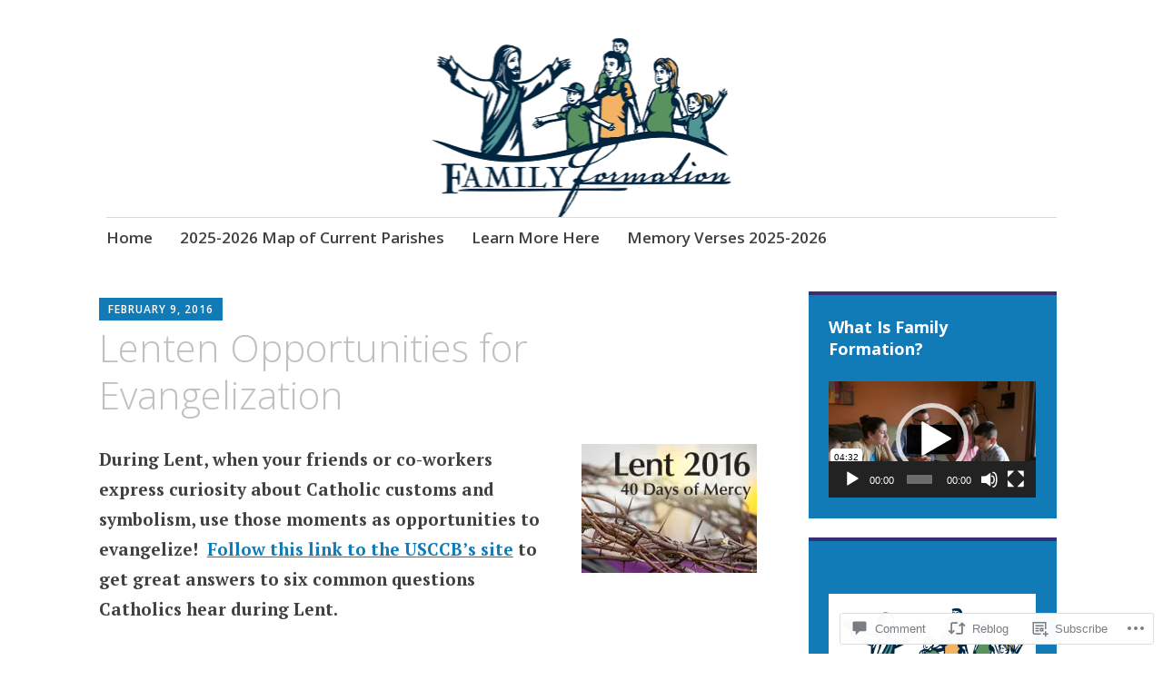

--- FILE ---
content_type: text/html; charset=UTF-8
request_url: https://familyformationblog.net/2016/02/09/lenten-opportunities-for-evangelization/
body_size: 29050
content:
<!DOCTYPE html>
<html lang="en">
	<head>
		<meta charset="UTF-8">
		<meta name="viewport" content="width=device-width, initial-scale=1">
		<link rel="profile" href="http://gmpg.org/xfn/11">
	<title>Lenten Opportunities for Evangelization &#8211; Family Formation</title>
<meta name='robots' content='max-image-preview:large' />

<!-- Async WordPress.com Remote Login -->
<script id="wpcom_remote_login_js">
var wpcom_remote_login_extra_auth = '';
function wpcom_remote_login_remove_dom_node_id( element_id ) {
	var dom_node = document.getElementById( element_id );
	if ( dom_node ) { dom_node.parentNode.removeChild( dom_node ); }
}
function wpcom_remote_login_remove_dom_node_classes( class_name ) {
	var dom_nodes = document.querySelectorAll( '.' + class_name );
	for ( var i = 0; i < dom_nodes.length; i++ ) {
		dom_nodes[ i ].parentNode.removeChild( dom_nodes[ i ] );
	}
}
function wpcom_remote_login_final_cleanup() {
	wpcom_remote_login_remove_dom_node_classes( "wpcom_remote_login_msg" );
	wpcom_remote_login_remove_dom_node_id( "wpcom_remote_login_key" );
	wpcom_remote_login_remove_dom_node_id( "wpcom_remote_login_validate" );
	wpcom_remote_login_remove_dom_node_id( "wpcom_remote_login_js" );
	wpcom_remote_login_remove_dom_node_id( "wpcom_request_access_iframe" );
	wpcom_remote_login_remove_dom_node_id( "wpcom_request_access_styles" );
}

// Watch for messages back from the remote login
window.addEventListener( "message", function( e ) {
	if ( e.origin === "https://r-login.wordpress.com" ) {
		var data = {};
		try {
			data = JSON.parse( e.data );
		} catch( e ) {
			wpcom_remote_login_final_cleanup();
			return;
		}

		if ( data.msg === 'LOGIN' ) {
			// Clean up the login check iframe
			wpcom_remote_login_remove_dom_node_id( "wpcom_remote_login_key" );

			var id_regex = new RegExp( /^[0-9]+$/ );
			var token_regex = new RegExp( /^.*|.*|.*$/ );
			if (
				token_regex.test( data.token )
				&& id_regex.test( data.wpcomid )
			) {
				// We have everything we need to ask for a login
				var script = document.createElement( "script" );
				script.setAttribute( "id", "wpcom_remote_login_validate" );
				script.src = '/remote-login.php?wpcom_remote_login=validate'
					+ '&wpcomid=' + data.wpcomid
					+ '&token=' + encodeURIComponent( data.token )
					+ '&host=' + window.location.protocol
					+ '//' + window.location.hostname
					+ '&postid=8969'
					+ '&is_singular=1';
				document.body.appendChild( script );
			}

			return;
		}

		// Safari ITP, not logged in, so redirect
		if ( data.msg === 'LOGIN-REDIRECT' ) {
			window.location = 'https://wordpress.com/log-in?redirect_to=' + window.location.href;
			return;
		}

		// Safari ITP, storage access failed, remove the request
		if ( data.msg === 'LOGIN-REMOVE' ) {
			var css_zap = 'html { -webkit-transition: margin-top 1s; transition: margin-top 1s; } /* 9001 */ html { margin-top: 0 !important; } * html body { margin-top: 0 !important; } @media screen and ( max-width: 782px ) { html { margin-top: 0 !important; } * html body { margin-top: 0 !important; } }';
			var style_zap = document.createElement( 'style' );
			style_zap.type = 'text/css';
			style_zap.appendChild( document.createTextNode( css_zap ) );
			document.body.appendChild( style_zap );

			var e = document.getElementById( 'wpcom_request_access_iframe' );
			e.parentNode.removeChild( e );

			document.cookie = 'wordpress_com_login_access=denied; path=/; max-age=31536000';

			return;
		}

		// Safari ITP
		if ( data.msg === 'REQUEST_ACCESS' ) {
			console.log( 'request access: safari' );

			// Check ITP iframe enable/disable knob
			if ( wpcom_remote_login_extra_auth !== 'safari_itp_iframe' ) {
				return;
			}

			// If we are in a "private window" there is no ITP.
			var private_window = false;
			try {
				var opendb = window.openDatabase( null, null, null, null );
			} catch( e ) {
				private_window = true;
			}

			if ( private_window ) {
				console.log( 'private window' );
				return;
			}

			var iframe = document.createElement( 'iframe' );
			iframe.id = 'wpcom_request_access_iframe';
			iframe.setAttribute( 'scrolling', 'no' );
			iframe.setAttribute( 'sandbox', 'allow-storage-access-by-user-activation allow-scripts allow-same-origin allow-top-navigation-by-user-activation' );
			iframe.src = 'https://r-login.wordpress.com/remote-login.php?wpcom_remote_login=request_access&origin=' + encodeURIComponent( data.origin ) + '&wpcomid=' + encodeURIComponent( data.wpcomid );

			var css = 'html { -webkit-transition: margin-top 1s; transition: margin-top 1s; } /* 9001 */ html { margin-top: 46px !important; } * html body { margin-top: 46px !important; } @media screen and ( max-width: 660px ) { html { margin-top: 71px !important; } * html body { margin-top: 71px !important; } #wpcom_request_access_iframe { display: block; height: 71px !important; } } #wpcom_request_access_iframe { border: 0px; height: 46px; position: fixed; top: 0; left: 0; width: 100%; min-width: 100%; z-index: 99999; background: #23282d; } ';

			var style = document.createElement( 'style' );
			style.type = 'text/css';
			style.id = 'wpcom_request_access_styles';
			style.appendChild( document.createTextNode( css ) );
			document.body.appendChild( style );

			document.body.appendChild( iframe );
		}

		if ( data.msg === 'DONE' ) {
			wpcom_remote_login_final_cleanup();
		}
	}
}, false );

// Inject the remote login iframe after the page has had a chance to load
// more critical resources
window.addEventListener( "DOMContentLoaded", function( e ) {
	var iframe = document.createElement( "iframe" );
	iframe.style.display = "none";
	iframe.setAttribute( "scrolling", "no" );
	iframe.setAttribute( "id", "wpcom_remote_login_key" );
	iframe.src = "https://r-login.wordpress.com/remote-login.php"
		+ "?wpcom_remote_login=key"
		+ "&origin=aHR0cHM6Ly9mYW1pbHlmb3JtYXRpb25ibG9nLm5ldA%3D%3D"
		+ "&wpcomid=8459596"
		+ "&time=" + Math.floor( Date.now() / 1000 );
	document.body.appendChild( iframe );
}, false );
</script>
<link rel='dns-prefetch' href='//s0.wp.com' />
<link rel='dns-prefetch' href='//widgets.wp.com' />
<link rel='dns-prefetch' href='//fonts-api.wp.com' />
<link rel="alternate" type="application/rss+xml" title="Family Formation &raquo; Feed" href="https://familyformationblog.net/feed/" />
<link rel="alternate" type="application/rss+xml" title="Family Formation &raquo; Comments Feed" href="https://familyformationblog.net/comments/feed/" />
<link rel="alternate" type="application/rss+xml" title="Family Formation &raquo; Lenten Opportunities for Evangelization Comments Feed" href="https://familyformationblog.net/2016/02/09/lenten-opportunities-for-evangelization/feed/" />
	<script type="text/javascript">
		/* <![CDATA[ */
		function addLoadEvent(func) {
			var oldonload = window.onload;
			if (typeof window.onload != 'function') {
				window.onload = func;
			} else {
				window.onload = function () {
					oldonload();
					func();
				}
			}
		}
		/* ]]> */
	</script>
	<link crossorigin='anonymous' rel='stylesheet' id='all-css-0-1' href='/wp-content/mu-plugins/likes/jetpack-likes.css?m=1743883414i&cssminify=yes' type='text/css' media='all' />
<style id='wp-emoji-styles-inline-css'>

	img.wp-smiley, img.emoji {
		display: inline !important;
		border: none !important;
		box-shadow: none !important;
		height: 1em !important;
		width: 1em !important;
		margin: 0 0.07em !important;
		vertical-align: -0.1em !important;
		background: none !important;
		padding: 0 !important;
	}
/*# sourceURL=wp-emoji-styles-inline-css */
</style>
<link crossorigin='anonymous' rel='stylesheet' id='all-css-2-1' href='/wp-content/plugins/gutenberg-core/v22.2.0/build/styles/block-library/style.css?m=1764855221i&cssminify=yes' type='text/css' media='all' />
<style id='wp-block-library-inline-css'>
.has-text-align-justify {
	text-align:justify;
}
.has-text-align-justify{text-align:justify;}

/*# sourceURL=wp-block-library-inline-css */
</style><link crossorigin='anonymous' rel='stylesheet' id='all-css-0-2' href='/_static/??-eJzTLy/QzcxLzilNSS3WzyrWz01NyUxMzUnNTc0rQeEU5CRWphbp5qSmJyZX6uVm5uklFxfr6OPTDpRD5sM02efaGpoZmFkYGRuZGmQBAHPvL0Y=&cssminify=yes' type='text/css' media='all' />
<style id='global-styles-inline-css'>
:root{--wp--preset--aspect-ratio--square: 1;--wp--preset--aspect-ratio--4-3: 4/3;--wp--preset--aspect-ratio--3-4: 3/4;--wp--preset--aspect-ratio--3-2: 3/2;--wp--preset--aspect-ratio--2-3: 2/3;--wp--preset--aspect-ratio--16-9: 16/9;--wp--preset--aspect-ratio--9-16: 9/16;--wp--preset--color--black: #404040;--wp--preset--color--cyan-bluish-gray: #abb8c3;--wp--preset--color--white: #ffffff;--wp--preset--color--pale-pink: #f78da7;--wp--preset--color--vivid-red: #cf2e2e;--wp--preset--color--luminous-vivid-orange: #ff6900;--wp--preset--color--luminous-vivid-amber: #fcb900;--wp--preset--color--light-green-cyan: #7bdcb5;--wp--preset--color--vivid-green-cyan: #00d084;--wp--preset--color--pale-cyan-blue: #8ed1fc;--wp--preset--color--vivid-cyan-blue: #0693e3;--wp--preset--color--vivid-purple: #9b51e0;--wp--preset--color--dark-gray: #686868;--wp--preset--color--medium-gray: #999999;--wp--preset--color--light-gray: #d9d9d9;--wp--preset--color--blue: #159ae7;--wp--preset--color--dark-blue: #362e77;--wp--preset--gradient--vivid-cyan-blue-to-vivid-purple: linear-gradient(135deg,rgb(6,147,227) 0%,rgb(155,81,224) 100%);--wp--preset--gradient--light-green-cyan-to-vivid-green-cyan: linear-gradient(135deg,rgb(122,220,180) 0%,rgb(0,208,130) 100%);--wp--preset--gradient--luminous-vivid-amber-to-luminous-vivid-orange: linear-gradient(135deg,rgb(252,185,0) 0%,rgb(255,105,0) 100%);--wp--preset--gradient--luminous-vivid-orange-to-vivid-red: linear-gradient(135deg,rgb(255,105,0) 0%,rgb(207,46,46) 100%);--wp--preset--gradient--very-light-gray-to-cyan-bluish-gray: linear-gradient(135deg,rgb(238,238,238) 0%,rgb(169,184,195) 100%);--wp--preset--gradient--cool-to-warm-spectrum: linear-gradient(135deg,rgb(74,234,220) 0%,rgb(151,120,209) 20%,rgb(207,42,186) 40%,rgb(238,44,130) 60%,rgb(251,105,98) 80%,rgb(254,248,76) 100%);--wp--preset--gradient--blush-light-purple: linear-gradient(135deg,rgb(255,206,236) 0%,rgb(152,150,240) 100%);--wp--preset--gradient--blush-bordeaux: linear-gradient(135deg,rgb(254,205,165) 0%,rgb(254,45,45) 50%,rgb(107,0,62) 100%);--wp--preset--gradient--luminous-dusk: linear-gradient(135deg,rgb(255,203,112) 0%,rgb(199,81,192) 50%,rgb(65,88,208) 100%);--wp--preset--gradient--pale-ocean: linear-gradient(135deg,rgb(255,245,203) 0%,rgb(182,227,212) 50%,rgb(51,167,181) 100%);--wp--preset--gradient--electric-grass: linear-gradient(135deg,rgb(202,248,128) 0%,rgb(113,206,126) 100%);--wp--preset--gradient--midnight: linear-gradient(135deg,rgb(2,3,129) 0%,rgb(40,116,252) 100%);--wp--preset--font-size--small: 13px;--wp--preset--font-size--medium: 20px;--wp--preset--font-size--large: 36px;--wp--preset--font-size--x-large: 42px;--wp--preset--font-family--albert-sans: 'Albert Sans', sans-serif;--wp--preset--font-family--alegreya: Alegreya, serif;--wp--preset--font-family--arvo: Arvo, serif;--wp--preset--font-family--bodoni-moda: 'Bodoni Moda', serif;--wp--preset--font-family--bricolage-grotesque: 'Bricolage Grotesque', sans-serif;--wp--preset--font-family--cabin: Cabin, sans-serif;--wp--preset--font-family--chivo: Chivo, sans-serif;--wp--preset--font-family--commissioner: Commissioner, sans-serif;--wp--preset--font-family--cormorant: Cormorant, serif;--wp--preset--font-family--courier-prime: 'Courier Prime', monospace;--wp--preset--font-family--crimson-pro: 'Crimson Pro', serif;--wp--preset--font-family--dm-mono: 'DM Mono', monospace;--wp--preset--font-family--dm-sans: 'DM Sans', sans-serif;--wp--preset--font-family--dm-serif-display: 'DM Serif Display', serif;--wp--preset--font-family--domine: Domine, serif;--wp--preset--font-family--eb-garamond: 'EB Garamond', serif;--wp--preset--font-family--epilogue: Epilogue, sans-serif;--wp--preset--font-family--fahkwang: Fahkwang, sans-serif;--wp--preset--font-family--figtree: Figtree, sans-serif;--wp--preset--font-family--fira-sans: 'Fira Sans', sans-serif;--wp--preset--font-family--fjalla-one: 'Fjalla One', sans-serif;--wp--preset--font-family--fraunces: Fraunces, serif;--wp--preset--font-family--gabarito: Gabarito, system-ui;--wp--preset--font-family--ibm-plex-mono: 'IBM Plex Mono', monospace;--wp--preset--font-family--ibm-plex-sans: 'IBM Plex Sans', sans-serif;--wp--preset--font-family--ibarra-real-nova: 'Ibarra Real Nova', serif;--wp--preset--font-family--instrument-serif: 'Instrument Serif', serif;--wp--preset--font-family--inter: Inter, sans-serif;--wp--preset--font-family--josefin-sans: 'Josefin Sans', sans-serif;--wp--preset--font-family--jost: Jost, sans-serif;--wp--preset--font-family--libre-baskerville: 'Libre Baskerville', serif;--wp--preset--font-family--libre-franklin: 'Libre Franklin', sans-serif;--wp--preset--font-family--literata: Literata, serif;--wp--preset--font-family--lora: Lora, serif;--wp--preset--font-family--merriweather: Merriweather, serif;--wp--preset--font-family--montserrat: Montserrat, sans-serif;--wp--preset--font-family--newsreader: Newsreader, serif;--wp--preset--font-family--noto-sans-mono: 'Noto Sans Mono', sans-serif;--wp--preset--font-family--nunito: Nunito, sans-serif;--wp--preset--font-family--open-sans: 'Open Sans', sans-serif;--wp--preset--font-family--overpass: Overpass, sans-serif;--wp--preset--font-family--pt-serif: 'PT Serif', serif;--wp--preset--font-family--petrona: Petrona, serif;--wp--preset--font-family--piazzolla: Piazzolla, serif;--wp--preset--font-family--playfair-display: 'Playfair Display', serif;--wp--preset--font-family--plus-jakarta-sans: 'Plus Jakarta Sans', sans-serif;--wp--preset--font-family--poppins: Poppins, sans-serif;--wp--preset--font-family--raleway: Raleway, sans-serif;--wp--preset--font-family--roboto: Roboto, sans-serif;--wp--preset--font-family--roboto-slab: 'Roboto Slab', serif;--wp--preset--font-family--rubik: Rubik, sans-serif;--wp--preset--font-family--rufina: Rufina, serif;--wp--preset--font-family--sora: Sora, sans-serif;--wp--preset--font-family--source-sans-3: 'Source Sans 3', sans-serif;--wp--preset--font-family--source-serif-4: 'Source Serif 4', serif;--wp--preset--font-family--space-mono: 'Space Mono', monospace;--wp--preset--font-family--syne: Syne, sans-serif;--wp--preset--font-family--texturina: Texturina, serif;--wp--preset--font-family--urbanist: Urbanist, sans-serif;--wp--preset--font-family--work-sans: 'Work Sans', sans-serif;--wp--preset--spacing--20: 0.44rem;--wp--preset--spacing--30: 0.67rem;--wp--preset--spacing--40: 1rem;--wp--preset--spacing--50: 1.5rem;--wp--preset--spacing--60: 2.25rem;--wp--preset--spacing--70: 3.38rem;--wp--preset--spacing--80: 5.06rem;--wp--preset--shadow--natural: 6px 6px 9px rgba(0, 0, 0, 0.2);--wp--preset--shadow--deep: 12px 12px 50px rgba(0, 0, 0, 0.4);--wp--preset--shadow--sharp: 6px 6px 0px rgba(0, 0, 0, 0.2);--wp--preset--shadow--outlined: 6px 6px 0px -3px rgb(255, 255, 255), 6px 6px rgb(0, 0, 0);--wp--preset--shadow--crisp: 6px 6px 0px rgb(0, 0, 0);}:where(.is-layout-flex){gap: 0.5em;}:where(.is-layout-grid){gap: 0.5em;}body .is-layout-flex{display: flex;}.is-layout-flex{flex-wrap: wrap;align-items: center;}.is-layout-flex > :is(*, div){margin: 0;}body .is-layout-grid{display: grid;}.is-layout-grid > :is(*, div){margin: 0;}:where(.wp-block-columns.is-layout-flex){gap: 2em;}:where(.wp-block-columns.is-layout-grid){gap: 2em;}:where(.wp-block-post-template.is-layout-flex){gap: 1.25em;}:where(.wp-block-post-template.is-layout-grid){gap: 1.25em;}.has-black-color{color: var(--wp--preset--color--black) !important;}.has-cyan-bluish-gray-color{color: var(--wp--preset--color--cyan-bluish-gray) !important;}.has-white-color{color: var(--wp--preset--color--white) !important;}.has-pale-pink-color{color: var(--wp--preset--color--pale-pink) !important;}.has-vivid-red-color{color: var(--wp--preset--color--vivid-red) !important;}.has-luminous-vivid-orange-color{color: var(--wp--preset--color--luminous-vivid-orange) !important;}.has-luminous-vivid-amber-color{color: var(--wp--preset--color--luminous-vivid-amber) !important;}.has-light-green-cyan-color{color: var(--wp--preset--color--light-green-cyan) !important;}.has-vivid-green-cyan-color{color: var(--wp--preset--color--vivid-green-cyan) !important;}.has-pale-cyan-blue-color{color: var(--wp--preset--color--pale-cyan-blue) !important;}.has-vivid-cyan-blue-color{color: var(--wp--preset--color--vivid-cyan-blue) !important;}.has-vivid-purple-color{color: var(--wp--preset--color--vivid-purple) !important;}.has-black-background-color{background-color: var(--wp--preset--color--black) !important;}.has-cyan-bluish-gray-background-color{background-color: var(--wp--preset--color--cyan-bluish-gray) !important;}.has-white-background-color{background-color: var(--wp--preset--color--white) !important;}.has-pale-pink-background-color{background-color: var(--wp--preset--color--pale-pink) !important;}.has-vivid-red-background-color{background-color: var(--wp--preset--color--vivid-red) !important;}.has-luminous-vivid-orange-background-color{background-color: var(--wp--preset--color--luminous-vivid-orange) !important;}.has-luminous-vivid-amber-background-color{background-color: var(--wp--preset--color--luminous-vivid-amber) !important;}.has-light-green-cyan-background-color{background-color: var(--wp--preset--color--light-green-cyan) !important;}.has-vivid-green-cyan-background-color{background-color: var(--wp--preset--color--vivid-green-cyan) !important;}.has-pale-cyan-blue-background-color{background-color: var(--wp--preset--color--pale-cyan-blue) !important;}.has-vivid-cyan-blue-background-color{background-color: var(--wp--preset--color--vivid-cyan-blue) !important;}.has-vivid-purple-background-color{background-color: var(--wp--preset--color--vivid-purple) !important;}.has-black-border-color{border-color: var(--wp--preset--color--black) !important;}.has-cyan-bluish-gray-border-color{border-color: var(--wp--preset--color--cyan-bluish-gray) !important;}.has-white-border-color{border-color: var(--wp--preset--color--white) !important;}.has-pale-pink-border-color{border-color: var(--wp--preset--color--pale-pink) !important;}.has-vivid-red-border-color{border-color: var(--wp--preset--color--vivid-red) !important;}.has-luminous-vivid-orange-border-color{border-color: var(--wp--preset--color--luminous-vivid-orange) !important;}.has-luminous-vivid-amber-border-color{border-color: var(--wp--preset--color--luminous-vivid-amber) !important;}.has-light-green-cyan-border-color{border-color: var(--wp--preset--color--light-green-cyan) !important;}.has-vivid-green-cyan-border-color{border-color: var(--wp--preset--color--vivid-green-cyan) !important;}.has-pale-cyan-blue-border-color{border-color: var(--wp--preset--color--pale-cyan-blue) !important;}.has-vivid-cyan-blue-border-color{border-color: var(--wp--preset--color--vivid-cyan-blue) !important;}.has-vivid-purple-border-color{border-color: var(--wp--preset--color--vivid-purple) !important;}.has-vivid-cyan-blue-to-vivid-purple-gradient-background{background: var(--wp--preset--gradient--vivid-cyan-blue-to-vivid-purple) !important;}.has-light-green-cyan-to-vivid-green-cyan-gradient-background{background: var(--wp--preset--gradient--light-green-cyan-to-vivid-green-cyan) !important;}.has-luminous-vivid-amber-to-luminous-vivid-orange-gradient-background{background: var(--wp--preset--gradient--luminous-vivid-amber-to-luminous-vivid-orange) !important;}.has-luminous-vivid-orange-to-vivid-red-gradient-background{background: var(--wp--preset--gradient--luminous-vivid-orange-to-vivid-red) !important;}.has-very-light-gray-to-cyan-bluish-gray-gradient-background{background: var(--wp--preset--gradient--very-light-gray-to-cyan-bluish-gray) !important;}.has-cool-to-warm-spectrum-gradient-background{background: var(--wp--preset--gradient--cool-to-warm-spectrum) !important;}.has-blush-light-purple-gradient-background{background: var(--wp--preset--gradient--blush-light-purple) !important;}.has-blush-bordeaux-gradient-background{background: var(--wp--preset--gradient--blush-bordeaux) !important;}.has-luminous-dusk-gradient-background{background: var(--wp--preset--gradient--luminous-dusk) !important;}.has-pale-ocean-gradient-background{background: var(--wp--preset--gradient--pale-ocean) !important;}.has-electric-grass-gradient-background{background: var(--wp--preset--gradient--electric-grass) !important;}.has-midnight-gradient-background{background: var(--wp--preset--gradient--midnight) !important;}.has-small-font-size{font-size: var(--wp--preset--font-size--small) !important;}.has-medium-font-size{font-size: var(--wp--preset--font-size--medium) !important;}.has-large-font-size{font-size: var(--wp--preset--font-size--large) !important;}.has-x-large-font-size{font-size: var(--wp--preset--font-size--x-large) !important;}.has-albert-sans-font-family{font-family: var(--wp--preset--font-family--albert-sans) !important;}.has-alegreya-font-family{font-family: var(--wp--preset--font-family--alegreya) !important;}.has-arvo-font-family{font-family: var(--wp--preset--font-family--arvo) !important;}.has-bodoni-moda-font-family{font-family: var(--wp--preset--font-family--bodoni-moda) !important;}.has-bricolage-grotesque-font-family{font-family: var(--wp--preset--font-family--bricolage-grotesque) !important;}.has-cabin-font-family{font-family: var(--wp--preset--font-family--cabin) !important;}.has-chivo-font-family{font-family: var(--wp--preset--font-family--chivo) !important;}.has-commissioner-font-family{font-family: var(--wp--preset--font-family--commissioner) !important;}.has-cormorant-font-family{font-family: var(--wp--preset--font-family--cormorant) !important;}.has-courier-prime-font-family{font-family: var(--wp--preset--font-family--courier-prime) !important;}.has-crimson-pro-font-family{font-family: var(--wp--preset--font-family--crimson-pro) !important;}.has-dm-mono-font-family{font-family: var(--wp--preset--font-family--dm-mono) !important;}.has-dm-sans-font-family{font-family: var(--wp--preset--font-family--dm-sans) !important;}.has-dm-serif-display-font-family{font-family: var(--wp--preset--font-family--dm-serif-display) !important;}.has-domine-font-family{font-family: var(--wp--preset--font-family--domine) !important;}.has-eb-garamond-font-family{font-family: var(--wp--preset--font-family--eb-garamond) !important;}.has-epilogue-font-family{font-family: var(--wp--preset--font-family--epilogue) !important;}.has-fahkwang-font-family{font-family: var(--wp--preset--font-family--fahkwang) !important;}.has-figtree-font-family{font-family: var(--wp--preset--font-family--figtree) !important;}.has-fira-sans-font-family{font-family: var(--wp--preset--font-family--fira-sans) !important;}.has-fjalla-one-font-family{font-family: var(--wp--preset--font-family--fjalla-one) !important;}.has-fraunces-font-family{font-family: var(--wp--preset--font-family--fraunces) !important;}.has-gabarito-font-family{font-family: var(--wp--preset--font-family--gabarito) !important;}.has-ibm-plex-mono-font-family{font-family: var(--wp--preset--font-family--ibm-plex-mono) !important;}.has-ibm-plex-sans-font-family{font-family: var(--wp--preset--font-family--ibm-plex-sans) !important;}.has-ibarra-real-nova-font-family{font-family: var(--wp--preset--font-family--ibarra-real-nova) !important;}.has-instrument-serif-font-family{font-family: var(--wp--preset--font-family--instrument-serif) !important;}.has-inter-font-family{font-family: var(--wp--preset--font-family--inter) !important;}.has-josefin-sans-font-family{font-family: var(--wp--preset--font-family--josefin-sans) !important;}.has-jost-font-family{font-family: var(--wp--preset--font-family--jost) !important;}.has-libre-baskerville-font-family{font-family: var(--wp--preset--font-family--libre-baskerville) !important;}.has-libre-franklin-font-family{font-family: var(--wp--preset--font-family--libre-franklin) !important;}.has-literata-font-family{font-family: var(--wp--preset--font-family--literata) !important;}.has-lora-font-family{font-family: var(--wp--preset--font-family--lora) !important;}.has-merriweather-font-family{font-family: var(--wp--preset--font-family--merriweather) !important;}.has-montserrat-font-family{font-family: var(--wp--preset--font-family--montserrat) !important;}.has-newsreader-font-family{font-family: var(--wp--preset--font-family--newsreader) !important;}.has-noto-sans-mono-font-family{font-family: var(--wp--preset--font-family--noto-sans-mono) !important;}.has-nunito-font-family{font-family: var(--wp--preset--font-family--nunito) !important;}.has-open-sans-font-family{font-family: var(--wp--preset--font-family--open-sans) !important;}.has-overpass-font-family{font-family: var(--wp--preset--font-family--overpass) !important;}.has-pt-serif-font-family{font-family: var(--wp--preset--font-family--pt-serif) !important;}.has-petrona-font-family{font-family: var(--wp--preset--font-family--petrona) !important;}.has-piazzolla-font-family{font-family: var(--wp--preset--font-family--piazzolla) !important;}.has-playfair-display-font-family{font-family: var(--wp--preset--font-family--playfair-display) !important;}.has-plus-jakarta-sans-font-family{font-family: var(--wp--preset--font-family--plus-jakarta-sans) !important;}.has-poppins-font-family{font-family: var(--wp--preset--font-family--poppins) !important;}.has-raleway-font-family{font-family: var(--wp--preset--font-family--raleway) !important;}.has-roboto-font-family{font-family: var(--wp--preset--font-family--roboto) !important;}.has-roboto-slab-font-family{font-family: var(--wp--preset--font-family--roboto-slab) !important;}.has-rubik-font-family{font-family: var(--wp--preset--font-family--rubik) !important;}.has-rufina-font-family{font-family: var(--wp--preset--font-family--rufina) !important;}.has-sora-font-family{font-family: var(--wp--preset--font-family--sora) !important;}.has-source-sans-3-font-family{font-family: var(--wp--preset--font-family--source-sans-3) !important;}.has-source-serif-4-font-family{font-family: var(--wp--preset--font-family--source-serif-4) !important;}.has-space-mono-font-family{font-family: var(--wp--preset--font-family--space-mono) !important;}.has-syne-font-family{font-family: var(--wp--preset--font-family--syne) !important;}.has-texturina-font-family{font-family: var(--wp--preset--font-family--texturina) !important;}.has-urbanist-font-family{font-family: var(--wp--preset--font-family--urbanist) !important;}.has-work-sans-font-family{font-family: var(--wp--preset--font-family--work-sans) !important;}
/*# sourceURL=global-styles-inline-css */
</style>

<style id='classic-theme-styles-inline-css'>
/*! This file is auto-generated */
.wp-block-button__link{color:#fff;background-color:#32373c;border-radius:9999px;box-shadow:none;text-decoration:none;padding:calc(.667em + 2px) calc(1.333em + 2px);font-size:1.125em}.wp-block-file__button{background:#32373c;color:#fff;text-decoration:none}
/*# sourceURL=/wp-includes/css/classic-themes.min.css */
</style>
<link crossorigin='anonymous' rel='stylesheet' id='all-css-4-1' href='/_static/??-eJx9jksOwjAMRC9EcCsEFQvEUVA+FqTUSRQ77fVxVbEBxMaSZ+bZA0sxPifBJEDNlKndY2LwuaLqVKyAJghDtDghaWzvmXfwG1uKMsa5UpHZ6KTYyMhDQf7HjSjF+qdRaTuxGcAtvb3bjCnkCrZJJisS/RcFXD24FqcAM1ann1VcK/Pnvna50qUfTl3XH8+HYXwBNR1jhQ==&cssminify=yes' type='text/css' media='all' />
<link rel='stylesheet' id='verbum-gutenberg-css-css' href='https://widgets.wp.com/verbum-block-editor/block-editor.css?ver=1738686361' media='all' />
<link crossorigin='anonymous' rel='stylesheet' id='all-css-6-1' href='/_static/??-eJyNjEEKwkAQBD/k2hiNwYP4FEmGIdlkd3bIzCL+3gje9OCtCroaDw1UxFkcPnFmg9YBvRbztejEoQGZYUiFFttvuMMfifkz8dc616CpjlEMM7v2tHwcVgX3KISRhde4BfYb35+3fD107bHpLudTO78AylxHyw==&cssminify=yes' type='text/css' media='all' />
<style id='apostrophe-2-style-inline-css'>
.post-categories, .byline { clip: rect(1px, 1px, 1px, 1px); height: 1px; position: absolute; overflow: hidden; width: 1px; }
/*# sourceURL=apostrophe-2-style-inline-css */
</style>
<link rel='stylesheet' id='apostrophe-2-fonts-css' href='https://fonts-api.wp.com/css?family=PT+Serif%3A400%2C400italic%2C700%2C700italic%7COpen+Sans%3A300%2C300italic%2C400%2C400italic%2C600%2C600italic%2C700%2C700italic%2C800%2C800italic&#038;subset=latin%2Clatin-ext%2Ccyrillic' media='all' />
<link crossorigin='anonymous' rel='stylesheet' id='all-css-8-1' href='/wp-content/themes/pub/apostrophe-2/inc/style-wpcom.css?m=1519347889i&cssminify=yes' type='text/css' media='all' />
<style id='jetpack_facebook_likebox-inline-css'>
.widget_facebook_likebox {
	overflow: hidden;
}

/*# sourceURL=/wp-content/mu-plugins/jetpack-plugin/sun/modules/widgets/facebook-likebox/style.css */
</style>
<link crossorigin='anonymous' rel='stylesheet' id='all-css-10-1' href='/_static/??-eJzTLy/QTc7PK0nNK9HPLdUtyClNz8wr1i9KTcrJTwcy0/WTi5G5ekCujj52Temp+bo5+cmJJZn5eSgc3bScxMwikFb7XFtDE1NLExMLc0OTLACohS2q&cssminify=yes' type='text/css' media='all' />
<link crossorigin='anonymous' rel='stylesheet' id='print-css-11-1' href='/wp-content/mu-plugins/global-print/global-print.css?m=1465851035i&cssminify=yes' type='text/css' media='print' />
<style id='jetpack-global-styles-frontend-style-inline-css'>
:root { --font-headings: unset; --font-base: unset; --font-headings-default: -apple-system,BlinkMacSystemFont,"Segoe UI",Roboto,Oxygen-Sans,Ubuntu,Cantarell,"Helvetica Neue",sans-serif; --font-base-default: -apple-system,BlinkMacSystemFont,"Segoe UI",Roboto,Oxygen-Sans,Ubuntu,Cantarell,"Helvetica Neue",sans-serif;}
/*# sourceURL=jetpack-global-styles-frontend-style-inline-css */
</style>
<link crossorigin='anonymous' rel='stylesheet' id='all-css-14-1' href='/_static/??-eJyNjcsKAjEMRX/IGtQZBxfip0hMS9sxTYppGfx7H7gRN+7ugcs5sFRHKi1Ig9Jd5R6zGMyhVaTrh8G6QFHfORhYwlvw6P39PbPENZmt4G/ROQuBKWVkxxrVvuBH1lIoz2waILJekF+HUzlupnG3nQ77YZwfuRJIaQ==&cssminify=yes' type='text/css' media='all' />
<script type="text/javascript" id="wpcom-actionbar-placeholder-js-extra">
/* <![CDATA[ */
var actionbardata = {"siteID":"8459596","postID":"8969","siteURL":"https://familyformationblog.net","xhrURL":"https://familyformationblog.net/wp-admin/admin-ajax.php","nonce":"a1fa0fa1af","isLoggedIn":"","statusMessage":"","subsEmailDefault":"instantly","proxyScriptUrl":"https://s0.wp.com/wp-content/js/wpcom-proxy-request.js?m=1513050504i&amp;ver=20211021","shortlink":"https://wp.me/pzuJ6-2kF","i18n":{"followedText":"New posts from this site will now appear in your \u003Ca href=\"https://wordpress.com/reader\"\u003EReader\u003C/a\u003E","foldBar":"Collapse this bar","unfoldBar":"Expand this bar","shortLinkCopied":"Shortlink copied to clipboard."}};
//# sourceURL=wpcom-actionbar-placeholder-js-extra
/* ]]> */
</script>
<script type="text/javascript" id="jetpack-mu-wpcom-settings-js-before">
/* <![CDATA[ */
var JETPACK_MU_WPCOM_SETTINGS = {"assetsUrl":"https://s0.wp.com/wp-content/mu-plugins/jetpack-mu-wpcom-plugin/sun/jetpack_vendor/automattic/jetpack-mu-wpcom/src/build/"};
//# sourceURL=jetpack-mu-wpcom-settings-js-before
/* ]]> */
</script>
<script crossorigin='anonymous' type='text/javascript'  src='/_static/??-eJzTLy/QTc7PK0nNK9HPKtYvyinRLSjKr6jUyyrW0QfKZeYl55SmpBaDJLMKS1OLKqGUXm5mHkFFurmZ6UWJJalQxfa5tobmRgamxgZmFpZZACbyLJI='></script>
<script type="text/javascript" id="rlt-proxy-js-after">
/* <![CDATA[ */
	rltInitialize( {"token":null,"iframeOrigins":["https:\/\/widgets.wp.com"]} );
//# sourceURL=rlt-proxy-js-after
/* ]]> */
</script>
<link rel="EditURI" type="application/rsd+xml" title="RSD" href="https://churchofsaintpaul.wordpress.com/xmlrpc.php?rsd" />
<meta name="generator" content="WordPress.com" />
<link rel="canonical" href="https://familyformationblog.net/2016/02/09/lenten-opportunities-for-evangelization/" />
<link rel='shortlink' href='https://wp.me/pzuJ6-2kF' />
<link rel="alternate" type="application/json+oembed" href="https://public-api.wordpress.com/oembed/?format=json&amp;url=https%3A%2F%2Ffamilyformationblog.net%2F2016%2F02%2F09%2Flenten-opportunities-for-evangelization%2F&amp;for=wpcom-auto-discovery" /><link rel="alternate" type="application/xml+oembed" href="https://public-api.wordpress.com/oembed/?format=xml&amp;url=https%3A%2F%2Ffamilyformationblog.net%2F2016%2F02%2F09%2Flenten-opportunities-for-evangelization%2F&amp;for=wpcom-auto-discovery" />
<!-- Jetpack Open Graph Tags -->
<meta property="og:type" content="article" />
<meta property="og:title" content="Lenten Opportunities for Evangelization" />
<meta property="og:url" content="https://familyformationblog.net/2016/02/09/lenten-opportunities-for-evangelization/" />
<meta property="og:description" content="During Lent, when your friends or co-workers express curiosity about Catholic customs and symbolism, use those moments as opportunities to evangelize!  Follow this link to the USCCB&#8217;s site to…" />
<meta property="article:published_time" content="2016-02-09T20:58:34+00:00" />
<meta property="article:modified_time" content="2016-02-09T20:58:34+00:00" />
<meta property="og:site_name" content="Family Formation" />
<meta property="og:image" content="https://familyformationblog.net/wp-content/uploads/2016/02/lent-2016-270x200-montage.jpg" />
<meta property="og:image:secure_url" content="https://familyformationblog.net/wp-content/uploads/2016/02/lent-2016-270x200-montage.jpg" />
<meta property="og:image:width" content="193" />
<meta property="og:image:height" content="143" />
<meta property="og:image:alt" content="lent-2016-270x200-montage" />
<meta property="og:locale" content="en_US" />
<meta property="article:publisher" content="https://www.facebook.com/WordPresscom" />
<meta name="twitter:text:title" content="Lenten Opportunities for Evangelization" />
<meta name="twitter:image" content="https://familyformationblog.net/wp-content/uploads/2016/02/lent-2016-270x200-montage.jpg?w=144" />
<meta name="twitter:image:alt" content="lent-2016-270x200-montage" />
<meta name="twitter:card" content="summary" />

<!-- End Jetpack Open Graph Tags -->
<link rel='openid.server' href='https://familyformationblog.net/?openidserver=1' />
<link rel='openid.delegate' href='https://familyformationblog.net/' />
<link rel="search" type="application/opensearchdescription+xml" href="https://familyformationblog.net/osd.xml" title="Family Formation" />
<link rel="search" type="application/opensearchdescription+xml" href="https://s1.wp.com/opensearch.xml" title="WordPress.com" />
<meta name="description" content="During Lent, when your friends or co-workers express curiosity about Catholic customs and symbolism, use those moments as opportunities to evangelize!  Follow this link to the USCCB&#039;s site to get great answers to six common questions Catholics hear during Lent. What’s with that dirt on your head? So why aren’t you eating pepperoni pizza on&hellip;" />
		<style type="text/css" id="apostrophe-2-header-css">
				.site-branding {
			background: url('https://familyformationblog.net/wp-content/uploads/2018/10/cropped-logocentered.png') center center;
			background-size: cover;
			min-height: 200px;
			padding: 3em;
		}
				.site-title,
		.site-description {
			clip: rect(1px, 1px, 1px, 1px);
			position: absolute;
		}

		.site-branding {
			text-align: center;
		}

		.site-logo {
			float: none;
			margin-top: 0;
			margin-bottom: 3.5px;
		}
				</style>
		<link rel="icon" href="https://familyformationblog.net/wp-content/uploads/2018/10/cropped-tote-bag-logo1.jpg?w=32" sizes="32x32" />
<link rel="icon" href="https://familyformationblog.net/wp-content/uploads/2018/10/cropped-tote-bag-logo1.jpg?w=192" sizes="192x192" />
<link rel="apple-touch-icon" href="https://familyformationblog.net/wp-content/uploads/2018/10/cropped-tote-bag-logo1.jpg?w=180" />
<meta name="msapplication-TileImage" content="https://familyformationblog.net/wp-content/uploads/2018/10/cropped-tote-bag-logo1.jpg?w=270" />
	<link crossorigin='anonymous' rel='stylesheet' id='all-css-0-3' href='/_static/??-eJyNjM0KgzAQBl9I/ag/lR6KjyK6LhJNNsHN4uuXQuvZ4wzD4EwlRcksGcHK5G11otg4p4n2H0NNMDohzD7SrtDTJT4qUi1wexDiYp4VNB3RlP3V/MX3N4T3o++aun892277AK5vOq4=&cssminify=yes' type='text/css' media='all' />
<style id='jetpack-block-subscriptions-inline-css'>
.is-style-compact .is-not-subscriber .wp-block-button__link,.is-style-compact .is-not-subscriber .wp-block-jetpack-subscriptions__button{border-end-start-radius:0!important;border-start-start-radius:0!important;margin-inline-start:0!important}.is-style-compact .is-not-subscriber .components-text-control__input,.is-style-compact .is-not-subscriber p#subscribe-email input[type=email]{border-end-end-radius:0!important;border-start-end-radius:0!important}.is-style-compact:not(.wp-block-jetpack-subscriptions__use-newline) .components-text-control__input{border-inline-end-width:0!important}.wp-block-jetpack-subscriptions.wp-block-jetpack-subscriptions__supports-newline .wp-block-jetpack-subscriptions__form-container{display:flex;flex-direction:column}.wp-block-jetpack-subscriptions.wp-block-jetpack-subscriptions__supports-newline:not(.wp-block-jetpack-subscriptions__use-newline) .is-not-subscriber .wp-block-jetpack-subscriptions__form-elements{align-items:flex-start;display:flex}.wp-block-jetpack-subscriptions.wp-block-jetpack-subscriptions__supports-newline:not(.wp-block-jetpack-subscriptions__use-newline) p#subscribe-submit{display:flex;justify-content:center}.wp-block-jetpack-subscriptions.wp-block-jetpack-subscriptions__supports-newline .wp-block-jetpack-subscriptions__form .wp-block-jetpack-subscriptions__button,.wp-block-jetpack-subscriptions.wp-block-jetpack-subscriptions__supports-newline .wp-block-jetpack-subscriptions__form .wp-block-jetpack-subscriptions__textfield .components-text-control__input,.wp-block-jetpack-subscriptions.wp-block-jetpack-subscriptions__supports-newline .wp-block-jetpack-subscriptions__form button,.wp-block-jetpack-subscriptions.wp-block-jetpack-subscriptions__supports-newline .wp-block-jetpack-subscriptions__form input[type=email],.wp-block-jetpack-subscriptions.wp-block-jetpack-subscriptions__supports-newline form .wp-block-jetpack-subscriptions__button,.wp-block-jetpack-subscriptions.wp-block-jetpack-subscriptions__supports-newline form .wp-block-jetpack-subscriptions__textfield .components-text-control__input,.wp-block-jetpack-subscriptions.wp-block-jetpack-subscriptions__supports-newline form button,.wp-block-jetpack-subscriptions.wp-block-jetpack-subscriptions__supports-newline form input[type=email]{box-sizing:border-box;cursor:pointer;line-height:1.3;min-width:auto!important;white-space:nowrap!important}.wp-block-jetpack-subscriptions.wp-block-jetpack-subscriptions__supports-newline .wp-block-jetpack-subscriptions__form input[type=email]::placeholder,.wp-block-jetpack-subscriptions.wp-block-jetpack-subscriptions__supports-newline .wp-block-jetpack-subscriptions__form input[type=email]:disabled,.wp-block-jetpack-subscriptions.wp-block-jetpack-subscriptions__supports-newline form input[type=email]::placeholder,.wp-block-jetpack-subscriptions.wp-block-jetpack-subscriptions__supports-newline form input[type=email]:disabled{color:currentColor;opacity:.5}.wp-block-jetpack-subscriptions.wp-block-jetpack-subscriptions__supports-newline .wp-block-jetpack-subscriptions__form .wp-block-jetpack-subscriptions__button,.wp-block-jetpack-subscriptions.wp-block-jetpack-subscriptions__supports-newline .wp-block-jetpack-subscriptions__form button,.wp-block-jetpack-subscriptions.wp-block-jetpack-subscriptions__supports-newline form .wp-block-jetpack-subscriptions__button,.wp-block-jetpack-subscriptions.wp-block-jetpack-subscriptions__supports-newline form button{border-color:#0000;border-style:solid}.wp-block-jetpack-subscriptions.wp-block-jetpack-subscriptions__supports-newline .wp-block-jetpack-subscriptions__form .wp-block-jetpack-subscriptions__textfield,.wp-block-jetpack-subscriptions.wp-block-jetpack-subscriptions__supports-newline .wp-block-jetpack-subscriptions__form p#subscribe-email,.wp-block-jetpack-subscriptions.wp-block-jetpack-subscriptions__supports-newline form .wp-block-jetpack-subscriptions__textfield,.wp-block-jetpack-subscriptions.wp-block-jetpack-subscriptions__supports-newline form p#subscribe-email{background:#0000;flex-grow:1}.wp-block-jetpack-subscriptions.wp-block-jetpack-subscriptions__supports-newline .wp-block-jetpack-subscriptions__form .wp-block-jetpack-subscriptions__textfield .components-base-control__field,.wp-block-jetpack-subscriptions.wp-block-jetpack-subscriptions__supports-newline .wp-block-jetpack-subscriptions__form .wp-block-jetpack-subscriptions__textfield .components-text-control__input,.wp-block-jetpack-subscriptions.wp-block-jetpack-subscriptions__supports-newline .wp-block-jetpack-subscriptions__form .wp-block-jetpack-subscriptions__textfield input[type=email],.wp-block-jetpack-subscriptions.wp-block-jetpack-subscriptions__supports-newline .wp-block-jetpack-subscriptions__form p#subscribe-email .components-base-control__field,.wp-block-jetpack-subscriptions.wp-block-jetpack-subscriptions__supports-newline .wp-block-jetpack-subscriptions__form p#subscribe-email .components-text-control__input,.wp-block-jetpack-subscriptions.wp-block-jetpack-subscriptions__supports-newline .wp-block-jetpack-subscriptions__form p#subscribe-email input[type=email],.wp-block-jetpack-subscriptions.wp-block-jetpack-subscriptions__supports-newline form .wp-block-jetpack-subscriptions__textfield .components-base-control__field,.wp-block-jetpack-subscriptions.wp-block-jetpack-subscriptions__supports-newline form .wp-block-jetpack-subscriptions__textfield .components-text-control__input,.wp-block-jetpack-subscriptions.wp-block-jetpack-subscriptions__supports-newline form .wp-block-jetpack-subscriptions__textfield input[type=email],.wp-block-jetpack-subscriptions.wp-block-jetpack-subscriptions__supports-newline form p#subscribe-email .components-base-control__field,.wp-block-jetpack-subscriptions.wp-block-jetpack-subscriptions__supports-newline form p#subscribe-email .components-text-control__input,.wp-block-jetpack-subscriptions.wp-block-jetpack-subscriptions__supports-newline form p#subscribe-email input[type=email]{height:auto;margin:0;width:100%}.wp-block-jetpack-subscriptions.wp-block-jetpack-subscriptions__supports-newline .wp-block-jetpack-subscriptions__form p#subscribe-email,.wp-block-jetpack-subscriptions.wp-block-jetpack-subscriptions__supports-newline .wp-block-jetpack-subscriptions__form p#subscribe-submit,.wp-block-jetpack-subscriptions.wp-block-jetpack-subscriptions__supports-newline form p#subscribe-email,.wp-block-jetpack-subscriptions.wp-block-jetpack-subscriptions__supports-newline form p#subscribe-submit{line-height:0;margin:0;padding:0}.wp-block-jetpack-subscriptions.wp-block-jetpack-subscriptions__supports-newline.wp-block-jetpack-subscriptions__show-subs .wp-block-jetpack-subscriptions__subscount{font-size:16px;margin:8px 0;text-align:end}.wp-block-jetpack-subscriptions.wp-block-jetpack-subscriptions__supports-newline.wp-block-jetpack-subscriptions__use-newline .wp-block-jetpack-subscriptions__form-elements{display:block}.wp-block-jetpack-subscriptions.wp-block-jetpack-subscriptions__supports-newline.wp-block-jetpack-subscriptions__use-newline .wp-block-jetpack-subscriptions__button,.wp-block-jetpack-subscriptions.wp-block-jetpack-subscriptions__supports-newline.wp-block-jetpack-subscriptions__use-newline button{display:inline-block;max-width:100%}.wp-block-jetpack-subscriptions.wp-block-jetpack-subscriptions__supports-newline.wp-block-jetpack-subscriptions__use-newline .wp-block-jetpack-subscriptions__subscount{text-align:start}#subscribe-submit.is-link{text-align:center;width:auto!important}#subscribe-submit.is-link a{margin-left:0!important;margin-top:0!important;width:auto!important}@keyframes jetpack-memberships_button__spinner-animation{to{transform:rotate(1turn)}}.jetpack-memberships-spinner{display:none;height:1em;margin:0 0 0 5px;width:1em}.jetpack-memberships-spinner svg{height:100%;margin-bottom:-2px;width:100%}.jetpack-memberships-spinner-rotating{animation:jetpack-memberships_button__spinner-animation .75s linear infinite;transform-origin:center}.is-loading .jetpack-memberships-spinner{display:inline-block}body.jetpack-memberships-modal-open{overflow:hidden}dialog.jetpack-memberships-modal{opacity:1}dialog.jetpack-memberships-modal,dialog.jetpack-memberships-modal iframe{background:#0000;border:0;bottom:0;box-shadow:none;height:100%;left:0;margin:0;padding:0;position:fixed;right:0;top:0;width:100%}dialog.jetpack-memberships-modal::backdrop{background-color:#000;opacity:.7;transition:opacity .2s ease-out}dialog.jetpack-memberships-modal.is-loading,dialog.jetpack-memberships-modal.is-loading::backdrop{opacity:0}
/*# sourceURL=/wp-content/mu-plugins/jetpack-plugin/sun/_inc/blocks/subscriptions/view.css?minify=false */
</style>
<link crossorigin='anonymous' rel='stylesheet' id='all-css-2-3' href='/_static/??-eJyNzUEKAjEMheEL2QlVB3UhHkU6aRgytmkxKYO3tw5u3Ln84PE/WKvDIkZikJurqc0sCgtZDfj4GrQJ3FkQpsYpdk6KT67GpW9/NGSWAVV38Hc4l9gSKawcZ7LeK8ghuUyRg2PcLuyV6JO95as/jYfL2R/9fnkDAsNG7A==&cssminify=yes' type='text/css' media='all' />
</head>

	<body class="wp-singular post-template-default single single-post postid-8969 single-format-standard wp-embed-responsive wp-theme-pubapostrophe-2 customizer-styles-applied jetpack-reblog-enabled categories-hidden author-hidden">
		<div id="page" class="hfeed site">

			<header id="masthead" class="site-header" role="banner">
				<div class="site-branding">
										<h1 class="site-title"><a href="https://familyformationblog.net/" rel="home">Family Formation</a></h1>
					<h2 class="site-description">transforming the world, one family at a time</h2>
				</div>

				<nav id="site-navigation" class="main-navigation" role="navigation">
					<a class="menu-toggle">Menu</a>
					<a class="skip-link screen-reader-text" href="#content">Skip to content</a>

					<div class="menu-top-menu-container"><ul id="menu-top-menu" class="apostrophe-2-navigation"><li id="menu-item-14014" class="menu-item menu-item-type-custom menu-item-object-custom menu-item-home menu-item-14014"><a href="https://familyformationblog.net/">Home</a></li>
<li id="menu-item-24710" class="menu-item menu-item-type-post_type menu-item-object-page menu-item-24710"><a href="https://familyformationblog.net/2025-2026-map-of-current-parishes/">2025-2026 Map of Current Parishes</a></li>
<li id="menu-item-16160" class="menu-item menu-item-type-custom menu-item-object-custom menu-item-16160"><a href="https://familyformation.net">Learn More Here</a></li>
<li id="menu-item-23780" class="menu-item menu-item-type-post_type menu-item-object-page menu-item-23780"><a href="https://familyformationblog.net/family-formation-memory-verses-cycle-c-a/">Memory Verses 2025-2026</a></li>
</ul></div>
					
				</nav><!-- #site-navigation -->
			</header><!-- #masthead -->

			<div id="content" class="site-content">

	<section id="primary" class="content-area">
		<main id="main" class="site-main" role="main">

		
			<article id="post-8969" class="post-8969 post type-post status-publish format-standard hentry category-uncategorized tag-lent">
	
	<div class="entry-meta"><span class="posted-on"><a href="https://familyformationblog.net/2016/02/09/lenten-opportunities-for-evangelization/" rel="bookmark"><time class="entry-date published updated" datetime="2016-02-09T14:58:34-06:00">February 9, 2016</time></a></span><span class="byline"> <span class="author vcard"><a class="url fn n" href="https://familyformationblog.net/author/sklejeski/">Sue Klejeski</a></span></span></div>
		<h1 class="entry-title">
		Lenten Opportunities for Evangelization	</h1>

	<div class="entry-content">
		<p><img data-attachment-id="8978" data-permalink="https://familyformationblog.net/2016/02/09/lenten-opportunities-for-evangelization/lent-2016-270x200-montage/" data-orig-file="https://familyformationblog.net/wp-content/uploads/2016/02/lent-2016-270x200-montage.jpg" data-orig-size="270,200" data-comments-opened="1" data-image-meta="{&quot;aperture&quot;:&quot;0&quot;,&quot;credit&quot;:&quot;&quot;,&quot;camera&quot;:&quot;&quot;,&quot;caption&quot;:&quot;&quot;,&quot;created_timestamp&quot;:&quot;0&quot;,&quot;copyright&quot;:&quot;&quot;,&quot;focal_length&quot;:&quot;0&quot;,&quot;iso&quot;:&quot;0&quot;,&quot;shutter_speed&quot;:&quot;0&quot;,&quot;title&quot;:&quot;&quot;,&quot;orientation&quot;:&quot;0&quot;}" data-image-title="lent-2016-270&amp;#215;200-montage" data-image-description="" data-image-caption="" data-medium-file="https://familyformationblog.net/wp-content/uploads/2016/02/lent-2016-270x200-montage.jpg?w=270" data-large-file="https://familyformationblog.net/wp-content/uploads/2016/02/lent-2016-270x200-montage.jpg?w=270" class="  wp-image-8978 alignright" src="https://familyformationblog.net/wp-content/uploads/2016/02/lent-2016-270x200-montage.jpg?w=193&#038;h=143" alt="lent-2016-270x200-montage" width="193" height="143" srcset="https://familyformationblog.net/wp-content/uploads/2016/02/lent-2016-270x200-montage.jpg?w=193&amp;h=143 193w, https://familyformationblog.net/wp-content/uploads/2016/02/lent-2016-270x200-montage.jpg?w=150&amp;h=111 150w, https://familyformationblog.net/wp-content/uploads/2016/02/lent-2016-270x200-montage.jpg 270w" sizes="(max-width: 193px) 100vw, 193px" /></p>
<p><strong>During Lent, when your friends or co-workers express curiosity about Catholic customs and symbolism, use those moments as opportunities to evangelize!  <a href="http://www.usccb.org/prayer-and-worship/liturgical-year/lent/ideas-for-evangelization-during-lent.cfm">Follow this link to the USCCB&#8217;s site</a> to get great answers to six common questions Catholics hear during Lent.</strong></p>
<ol>
<li>What’s with that dirt on your head?</li>
<li>So why aren’t you eating pepperoni pizza on Friday?</li>
<li>So why exactly are you not eating candy for the next month?</li>
<li>I don&#8217;t get it &#8212; All you do is give up candy?</li>
<li>Why are you carrying around tree branches?</li>
<li>So, why can&#8217;t you go to the baseball opener on Friday?</li>
</ol>
<div id="jp-post-flair" class="sharedaddy sd-like-enabled sd-sharing-enabled"><div class="sharedaddy sd-sharing-enabled"><div class="robots-nocontent sd-block sd-social sd-social-icon-text sd-sharing"><h3 class="sd-title">Share this:</h3><div class="sd-content"><ul><li><a href="#" class="sharing-anchor sd-button share-more"><span>Share</span></a></li><li class="share-end"></li></ul><div class="sharing-hidden"><div class="inner" style="display: none;"><ul><li class="share-print"><a rel="nofollow noopener noreferrer"
				data-shared="sharing-print-8969"
				class="share-print sd-button share-icon"
				href="https://familyformationblog.net/2016/02/09/lenten-opportunities-for-evangelization/#print?share=print"
				target="_blank"
				aria-labelledby="sharing-print-8969"
				>
				<span id="sharing-print-8969" hidden>Click to print (Opens in new window)</span>
				<span>Print</span>
			</a></li><li class="share-email"><a rel="nofollow noopener noreferrer"
				data-shared="sharing-email-8969"
				class="share-email sd-button share-icon"
				href="mailto:?subject=%5BShared%20Post%5D%20Lenten%20Opportunities%20for%20Evangelization&#038;body=https%3A%2F%2Ffamilyformationblog.net%2F2016%2F02%2F09%2Flenten-opportunities-for-evangelization%2F&#038;share=email"
				target="_blank"
				aria-labelledby="sharing-email-8969"
				data-email-share-error-title="Do you have email set up?" data-email-share-error-text="If you&#039;re having problems sharing via email, you might not have email set up for your browser. You may need to create a new email yourself." data-email-share-nonce="33284febb7" data-email-share-track-url="https://familyformationblog.net/2016/02/09/lenten-opportunities-for-evangelization/?share=email">
				<span id="sharing-email-8969" hidden>Click to email a link to a friend (Opens in new window)</span>
				<span>Email</span>
			</a></li><li class="share-facebook"><a rel="nofollow noopener noreferrer"
				data-shared="sharing-facebook-8969"
				class="share-facebook sd-button share-icon"
				href="https://familyformationblog.net/2016/02/09/lenten-opportunities-for-evangelization/?share=facebook"
				target="_blank"
				aria-labelledby="sharing-facebook-8969"
				>
				<span id="sharing-facebook-8969" hidden>Click to share on Facebook (Opens in new window)</span>
				<span>Facebook</span>
			</a></li><li class="share-twitter"><a rel="nofollow noopener noreferrer"
				data-shared="sharing-twitter-8969"
				class="share-twitter sd-button share-icon"
				href="https://familyformationblog.net/2016/02/09/lenten-opportunities-for-evangelization/?share=twitter"
				target="_blank"
				aria-labelledby="sharing-twitter-8969"
				>
				<span id="sharing-twitter-8969" hidden>Click to share on X (Opens in new window)</span>
				<span>X</span>
			</a></li><li class="share-linkedin"><a rel="nofollow noopener noreferrer"
				data-shared="sharing-linkedin-8969"
				class="share-linkedin sd-button share-icon"
				href="https://familyformationblog.net/2016/02/09/lenten-opportunities-for-evangelization/?share=linkedin"
				target="_blank"
				aria-labelledby="sharing-linkedin-8969"
				>
				<span id="sharing-linkedin-8969" hidden>Click to share on LinkedIn (Opens in new window)</span>
				<span>LinkedIn</span>
			</a></li><li class="share-tumblr"><a rel="nofollow noopener noreferrer"
				data-shared="sharing-tumblr-8969"
				class="share-tumblr sd-button share-icon"
				href="https://familyformationblog.net/2016/02/09/lenten-opportunities-for-evangelization/?share=tumblr"
				target="_blank"
				aria-labelledby="sharing-tumblr-8969"
				>
				<span id="sharing-tumblr-8969" hidden>Click to share on Tumblr (Opens in new window)</span>
				<span>Tumblr</span>
			</a></li><li class="share-pinterest"><a rel="nofollow noopener noreferrer"
				data-shared="sharing-pinterest-8969"
				class="share-pinterest sd-button share-icon"
				href="https://familyformationblog.net/2016/02/09/lenten-opportunities-for-evangelization/?share=pinterest"
				target="_blank"
				aria-labelledby="sharing-pinterest-8969"
				>
				<span id="sharing-pinterest-8969" hidden>Click to share on Pinterest (Opens in new window)</span>
				<span>Pinterest</span>
			</a></li><li class="share-reddit"><a rel="nofollow noopener noreferrer"
				data-shared="sharing-reddit-8969"
				class="share-reddit sd-button share-icon"
				href="https://familyformationblog.net/2016/02/09/lenten-opportunities-for-evangelization/?share=reddit"
				target="_blank"
				aria-labelledby="sharing-reddit-8969"
				>
				<span id="sharing-reddit-8969" hidden>Click to share on Reddit (Opens in new window)</span>
				<span>Reddit</span>
			</a></li><li class="share-end"></li></ul></div></div></div></div></div><div class='sharedaddy sd-block sd-like jetpack-likes-widget-wrapper jetpack-likes-widget-unloaded' id='like-post-wrapper-8459596-8969-69635e77c90bd' data-src='//widgets.wp.com/likes/index.html?ver=20260111#blog_id=8459596&amp;post_id=8969&amp;origin=churchofsaintpaul.wordpress.com&amp;obj_id=8459596-8969-69635e77c90bd&amp;domain=familyformationblog.net' data-name='like-post-frame-8459596-8969-69635e77c90bd' data-title='Like or Reblog'><div class='likes-widget-placeholder post-likes-widget-placeholder' style='height: 55px;'><span class='button'><span>Like</span></span> <span class='loading'>Loading...</span></div><span class='sd-text-color'></span><a class='sd-link-color'></a></div></div>			</div><!-- .entry-content -->

	<footer class="entry-footer">
		<div class="apostrophe-2-tags"><ul class="post-categories">
	<li><a href="https://familyformationblog.net/category/uncategorized/" rel="category tag">Uncategorized</a></li></ul><ul class="post-tags"><li><a href="https://familyformationblog.net/tag/lent/" rel="tag">Lent</a></li></ul></div>		<div class="entry-author author-avatar-show">
						<div class="author-avatar">
							</div><!-- .author-avatar -->
			
			<div class="author-heading">
				<h2 class="author-title">
					Published by <span class="author-name">Sue Klejeski</span>				</h2>
			</div><!-- .author-heading -->

			<p class="author-bio">
				Wife, mom, educator, creator of stuff, child of the Most High God. Ever grateful that He called me to His Church.				<a class="author-link" href="https://familyformationblog.net/author/sklejeski/" rel="author">
					View all posts by Sue Klejeski				</a>
			</p><!-- .author-bio -->
		</div><!-- .entry-auhtor -->
				
	<nav class="navigation post-navigation" aria-label="Posts">
		<h2 class="screen-reader-text">Post navigation</h2>
		<div class="nav-links"><div class="nav-previous"><a href="https://familyformationblog.net/2016/02/07/why-do-i-need-to-confess-my-sins-to-a-priest/" rel="prev"><span class="meta-nav">Previous</span> Why do I need to confess my sins to a priest?</a></div><div class="nav-next"><a href="https://familyformationblog.net/2016/02/09/decorating-for-lent-2/" rel="next"><span class="meta-nav">Next</span> Decorating for Lent</a></div></div>
	</nav>	</footer><!-- .entry-footer -->

</article><!-- #post-## -->

			
<div id="comments" class="comments-area">

	
	
	
		<div id="respond" class="comment-respond">
		<h3 id="reply-title" class="comment-reply-title">Leave a comment <small><a rel="nofollow" id="cancel-comment-reply-link" href="/2016/02/09/lenten-opportunities-for-evangelization/#respond" style="display:none;">Cancel reply</a></small></h3><form action="https://familyformationblog.net/wp-comments-post.php" method="post" id="commentform" class="comment-form">


<div class="comment-form__verbum transparent"></div><div class="verbum-form-meta"><input type='hidden' name='comment_post_ID' value='8969' id='comment_post_ID' />
<input type='hidden' name='comment_parent' id='comment_parent' value='0' />

			<input type="hidden" name="highlander_comment_nonce" id="highlander_comment_nonce" value="5954d6bc4d" />
			<input type="hidden" name="verbum_show_subscription_modal" value="" /></div><p style="display: none;"><input type="hidden" id="akismet_comment_nonce" name="akismet_comment_nonce" value="e55e302ed6" /></p><p style="display: none !important;" class="akismet-fields-container" data-prefix="ak_"><label>&#916;<textarea name="ak_hp_textarea" cols="45" rows="8" maxlength="100"></textarea></label><input type="hidden" id="ak_js_1" name="ak_js" value="238"/><script type="text/javascript">
/* <![CDATA[ */
document.getElementById( "ak_js_1" ).setAttribute( "value", ( new Date() ).getTime() );
/* ]]> */
</script>
</p></form>	</div><!-- #respond -->
	
</div><!-- #comments -->

		
		</main><!-- #main -->
	</section><!-- #primary -->

	<div id="secondary" class="widget-area" role="complementary">

				<div class="sidebar-primary">
			<aside id="media_video-3" class="widget widget_media_video"><h2 class="widget-title">What Is Family Formation?</h2><style>.widget.widget_media_video iframe { margin: 0; }</style><div style="width:100%;" class="wp-video"><video class="wp-video-shortcode" id="video-8969-1" loop preload="auto" controls="controls"><source type="video/vimeo" src="https://vimeo.com/297959965?loop=1&#038;_=1" /><a href="https://vimeo.com/297959965?loop=1">https://vimeo.com/297959965?loop=1</a></video></div></aside><aside id="media_image-3" class="widget widget_media_image"><style>.widget.widget_media_image { overflow: hidden; }.widget.widget_media_image img { height: auto; max-width: 100%; }</style><a href="http://www.familyformation.net"><img width="723" height="723" src="https://familyformationblog.net/wp-content/uploads/2018/10/mainsite.png" class="image wp-image-13577 alignnone attachment-full size-full" alt="" decoding="async" loading="lazy" style="max-width: 100%; height: auto;" srcset="https://familyformationblog.net/wp-content/uploads/2018/10/mainsite.png?w=723&amp;h=723 723w, https://familyformationblog.net/wp-content/uploads/2018/10/mainsite.png?w=1446&amp;h=1446 1446w, https://familyformationblog.net/wp-content/uploads/2018/10/mainsite.png?w=150&amp;h=150 150w, https://familyformationblog.net/wp-content/uploads/2018/10/mainsite.png?w=300&amp;h=300 300w, https://familyformationblog.net/wp-content/uploads/2018/10/mainsite.png?w=768&amp;h=768 768w, https://familyformationblog.net/wp-content/uploads/2018/10/mainsite.png?w=1024&amp;h=1024 1024w, https://familyformationblog.net/wp-content/uploads/2018/10/mainsite.png?w=1440&amp;h=1440 1440w" sizes="(max-width: 723px) 100vw, 723px" data-attachment-id="13577" data-permalink="https://familyformationblog.net/mainsite/" data-orig-file="https://familyformationblog.net/wp-content/uploads/2018/10/mainsite.png" data-orig-size="2000,2000" data-comments-opened="1" data-image-meta="{&quot;aperture&quot;:&quot;0&quot;,&quot;credit&quot;:&quot;&quot;,&quot;camera&quot;:&quot;&quot;,&quot;caption&quot;:&quot;&quot;,&quot;created_timestamp&quot;:&quot;0&quot;,&quot;copyright&quot;:&quot;&quot;,&quot;focal_length&quot;:&quot;0&quot;,&quot;iso&quot;:&quot;0&quot;,&quot;shutter_speed&quot;:&quot;0&quot;,&quot;title&quot;:&quot;&quot;,&quot;orientation&quot;:&quot;0&quot;}" data-image-title="mainsite" data-image-description="" data-image-caption="" data-medium-file="https://familyformationblog.net/wp-content/uploads/2018/10/mainsite.png?w=300" data-large-file="https://familyformationblog.net/wp-content/uploads/2018/10/mainsite.png?w=723" /></a></aside><aside id="block-4" class="widget widget_block">	<div class="wp-block-jetpack-subscriptions__supports-newline wp-block-jetpack-subscriptions">
		<div class="wp-block-jetpack-subscriptions__container is-not-subscriber">
							<form
					action="https://wordpress.com/email-subscriptions"
					method="post"
					accept-charset="utf-8"
					data-blog="8459596"
					data-post_access_level="everybody"
					data-subscriber_email=""
					id="subscribe-blog"
				>
					<div class="wp-block-jetpack-subscriptions__form-elements">
												<p id="subscribe-email">
							<label
								id="subscribe-field-label"
								for="subscribe-field"
								class="screen-reader-text"
							>
								Type your email…							</label>
							<input
									required="required"
									type="email"
									name="email"
									autocomplete="email"
									class="no-border-radius "
									style="font-size: 16px;padding: 15px 23px 15px 23px;border-radius: 0px;border-width: 1px;"
									placeholder="Type your email…"
									value=""
									id="subscribe-field"
									title="Please fill in this field."
								/>						</p>
												<p id="subscribe-submit"
													>
							<input type="hidden" name="action" value="subscribe"/>
							<input type="hidden" name="blog_id" value="8459596"/>
							<input type="hidden" name="source" value="https://familyformationblog.net/2016/02/09/lenten-opportunities-for-evangelization/"/>
							<input type="hidden" name="sub-type" value="subscribe-block"/>
							<input type="hidden" name="app_source" value=""/>
							<input type="hidden" name="redirect_fragment" value="subscribe-blog"/>
							<input type="hidden" name="lang" value="en"/>
							<input type="hidden" id="_wpnonce" name="_wpnonce" value="01d749d8e1" /><input type="hidden" name="_wp_http_referer" value="/2016/02/09/lenten-opportunities-for-evangelization/" /><input type="hidden" name="post_id" value="8969"/>							<button type="submit"
																	class="wp-block-button__link no-border-radius"
																									style="font-size: 16px;padding: 15px 23px 15px 23px;margin: 0; margin-left: 10px;border-radius: 0px;border-width: 1px;"
																name="jetpack_subscriptions_widget"
							>
								Subscribe							</button>
						</p>
					</div>
				</form>
								</div>
	</div>
	</aside><aside id="blog_subscription-3" class="widget widget_blog_subscription jetpack_subscription_widget"><h2 class="widget-title"><label for="subscribe-field-2">Follow Blog via Email</label></h2>

			<div class="wp-block-jetpack-subscriptions__container">
			<form
				action="https://subscribe.wordpress.com"
				method="post"
				accept-charset="utf-8"
				data-blog="8459596"
				data-post_access_level="everybody"
				id="subscribe-blog-2"
			>
				<p>Enter your email address to follow this blog and receive notifications of new posts by email.</p>
				<p id="subscribe-email">
					<label
						id="subscribe-field-2-label"
						for="subscribe-field-2"
						class="screen-reader-text"
					>
						Email Address:					</label>

					<input
							type="email"
							name="email"
							autocomplete="email"
							
							style="width: 95%; padding: 1px 10px"
							placeholder="Email Address"
							value=""
							id="subscribe-field-2"
							required
						/>				</p>

				<p id="subscribe-submit"
									>
					<input type="hidden" name="action" value="subscribe"/>
					<input type="hidden" name="blog_id" value="8459596"/>
					<input type="hidden" name="source" value="https://familyformationblog.net/2016/02/09/lenten-opportunities-for-evangelization/"/>
					<input type="hidden" name="sub-type" value="widget"/>
					<input type="hidden" name="redirect_fragment" value="subscribe-blog-2"/>
					<input type="hidden" id="_wpnonce" name="_wpnonce" value="01d749d8e1" />					<button type="submit"
													class="wp-block-button__link"
																	>
						Follow					</button>
				</p>
			</form>
							<div class="wp-block-jetpack-subscriptions__subscount">
					Join 996 other subscribers				</div>
						</div>
			
</aside><aside id="wpcom_social_media_icons_widget-3" class="widget widget_wpcom_social_media_icons_widget"><h2 class="widget-title">Connect with us!</h2><ul><li><a href="https://www.facebook.com/familyformationhamlake/" class="genericon genericon-facebook" target="_blank"><span class="screen-reader-text">View familyformationhamlake&#8217;s profile on Facebook</span></a></li><li><a href="https://www.instagram.com/familyformationtime/" class="genericon genericon-instagram" target="_blank"><span class="screen-reader-text">View familyformationtime&#8217;s profile on Instagram</span></a></li><li><a href="https://www.pinterest.com/churchofstpaul/" class="genericon genericon-pinterest" target="_blank"><span class="screen-reader-text">View churchofstpaul&#8217;s profile on Pinterest</span></a></li></ul></aside><aside id="wp_tag_cloud-2" class="widget wp_widget_tag_cloud"><h2 class="widget-title">Most Recent Tags:</h2><a href="https://familyformationblog.net/tag/advent/" class="tag-cloud-link tag-link-17942 tag-link-position-1" style="font-size: 11.352112676056pt;" aria-label="Advent (33 items)">Advent</a>
<a href="https://familyformationblog.net/tag/art/" class="tag-cloud-link tag-link-177 tag-link-position-2" style="font-size: 17.859154929577pt;" aria-label="Art (71 items)">Art</a>
<a href="https://familyformationblog.net/tag/bible/" class="tag-cloud-link tag-link-10051 tag-link-position-3" style="font-size: 9.3802816901408pt;" aria-label="Bible (26 items)">Bible</a>
<a href="https://familyformationblog.net/tag/classroom/" class="tag-cloud-link tag-link-15940 tag-link-position-4" style="font-size: 13.718309859155pt;" aria-label="Classroom (44 items)">Classroom</a>
<a href="https://familyformationblog.net/tag/cycle-ab/" class="tag-cloud-link tag-link-407717237 tag-link-position-5" style="font-size: 16.084507042254pt;" aria-label="Cycle A/B (58 items)">Cycle A/B</a>
<a href="https://familyformationblog.net/tag/cycle-bc/" class="tag-cloud-link tag-link-405464013 tag-link-position-6" style="font-size: 16.87323943662pt;" aria-label="Cycle B/C (63 items)">Cycle B/C</a>
<a href="https://familyformationblog.net/tag/cycle-ca/" class="tag-cloud-link tag-link-407680098 tag-link-position-7" style="font-size: 16.478873239437pt;" aria-label="Cycle C/A (60 items)">Cycle C/A</a>
<a href="https://familyformationblog.net/tag/family-formation-on-the-road/" class="tag-cloud-link tag-link-37556876 tag-link-position-8" style="font-size: 13.718309859155pt;" aria-label="Family Formation on the Road (44 items)">Family Formation on the Road</a>
<a href="https://familyformationblog.net/tag/feast-days/" class="tag-cloud-link tag-link-18213 tag-link-position-9" style="font-size: 8pt;" aria-label="Feast Days (22 items)">Feast Days</a>
<a href="https://familyformationblog.net/tag/fun-and-games/" class="tag-cloud-link tag-link-6914 tag-link-position-10" style="font-size: 8pt;" aria-label="Fun and Games (22 items)">Fun and Games</a>
<a href="https://familyformationblog.net/tag/home-lessons/" class="tag-cloud-link tag-link-25575874 tag-link-position-11" style="font-size: 22pt;" aria-label="Home Lessons (117 items)">Home Lessons</a>
<a href="https://familyformationblog.net/tag/kudos/" class="tag-cloud-link tag-link-11494 tag-link-position-12" style="font-size: 21.802816901408pt;" aria-label="Kudos (115 items)">Kudos</a>
<a href="https://familyformationblog.net/tag/lent/" class="tag-cloud-link tag-link-26095 tag-link-position-13" style="font-size: 16.676056338028pt;" aria-label="Lent (62 items)">Lent</a>
<a href="https://familyformationblog.net/tag/liturgical-living/" class="tag-cloud-link tag-link-57537385 tag-link-position-14" style="font-size: 8.9859154929577pt;" aria-label="Liturgical Living (25 items)">Liturgical Living</a>
<a href="https://familyformationblog.net/tag/prayer/" class="tag-cloud-link tag-link-853 tag-link-position-15" style="font-size: 19.239436619718pt;" aria-label="Prayer (84 items)">Prayer</a>
<a href="https://familyformationblog.net/tag/prayer-centers/" class="tag-cloud-link tag-link-42786435 tag-link-position-16" style="font-size: 12.732394366197pt;" aria-label="Prayer Centers (39 items)">Prayer Centers</a>
<a href="https://familyformationblog.net/tag/sacraments/" class="tag-cloud-link tag-link-18211 tag-link-position-17" style="font-size: 10.366197183099pt;" aria-label="Sacraments (29 items)">Sacraments</a>
<a href="https://familyformationblog.net/tag/saints/" class="tag-cloud-link tag-link-18214 tag-link-position-18" style="font-size: 16.478873239437pt;" aria-label="Saints (61 items)">Saints</a>
<a href="https://familyformationblog.net/tag/the-wisdom-of-the-church/" class="tag-cloud-link tag-link-27449386 tag-link-position-19" style="font-size: 15.098591549296pt;" aria-label="The Wisdom of the Church (51 items)">The Wisdom of the Church</a>
<a href="https://familyformationblog.net/tag/what-worked-well/" class="tag-cloud-link tag-link-28101379 tag-link-position-20" style="font-size: 16.281690140845pt;" aria-label="What Worked Well? (59 items)">What Worked Well?</a></aside><aside id="search-3" class="widget widget_search"><form role="search" method="get" class="search-form" action="https://familyformationblog.net/">
				<label>
					<span class="screen-reader-text">Search for:</span>
					<input type="search" class="search-field" placeholder="Search &hellip;" value="" name="s" />
				</label>
				<input type="submit" class="search-submit" value="Search" />
			</form></aside><aside id="archives-3" class="widget widget_archive"><h2 class="widget-title">Archives</h2>		<label class="screen-reader-text" for="archives-dropdown-3">Archives</label>
		<select id="archives-dropdown-3" name="archive-dropdown">
			
			<option value="">Select Month</option>
				<option value='https://familyformationblog.net/2026/01/'> January 2026 &nbsp;(3)</option>
	<option value='https://familyformationblog.net/2025/12/'> December 2025 &nbsp;(6)</option>
	<option value='https://familyformationblog.net/2025/11/'> November 2025 &nbsp;(6)</option>
	<option value='https://familyformationblog.net/2025/10/'> October 2025 &nbsp;(6)</option>
	<option value='https://familyformationblog.net/2025/09/'> September 2025 &nbsp;(3)</option>
	<option value='https://familyformationblog.net/2025/06/'> June 2025 &nbsp;(2)</option>
	<option value='https://familyformationblog.net/2025/05/'> May 2025 &nbsp;(3)</option>
	<option value='https://familyformationblog.net/2025/02/'> February 2025 &nbsp;(1)</option>
	<option value='https://familyformationblog.net/2025/01/'> January 2025 &nbsp;(1)</option>
	<option value='https://familyformationblog.net/2024/12/'> December 2024 &nbsp;(1)</option>
	<option value='https://familyformationblog.net/2024/11/'> November 2024 &nbsp;(2)</option>
	<option value='https://familyformationblog.net/2024/10/'> October 2024 &nbsp;(6)</option>
	<option value='https://familyformationblog.net/2024/09/'> September 2024 &nbsp;(2)</option>
	<option value='https://familyformationblog.net/2024/08/'> August 2024 &nbsp;(1)</option>
	<option value='https://familyformationblog.net/2024/07/'> July 2024 &nbsp;(2)</option>
	<option value='https://familyformationblog.net/2024/06/'> June 2024 &nbsp;(3)</option>
	<option value='https://familyformationblog.net/2024/05/'> May 2024 &nbsp;(7)</option>
	<option value='https://familyformationblog.net/2024/04/'> April 2024 &nbsp;(3)</option>
	<option value='https://familyformationblog.net/2024/03/'> March 2024 &nbsp;(7)</option>
	<option value='https://familyformationblog.net/2024/02/'> February 2024 &nbsp;(6)</option>
	<option value='https://familyformationblog.net/2024/01/'> January 2024 &nbsp;(7)</option>
	<option value='https://familyformationblog.net/2023/12/'> December 2023 &nbsp;(2)</option>
	<option value='https://familyformationblog.net/2023/11/'> November 2023 &nbsp;(4)</option>
	<option value='https://familyformationblog.net/2023/10/'> October 2023 &nbsp;(7)</option>
	<option value='https://familyformationblog.net/2023/09/'> September 2023 &nbsp;(4)</option>
	<option value='https://familyformationblog.net/2023/07/'> July 2023 &nbsp;(2)</option>
	<option value='https://familyformationblog.net/2023/05/'> May 2023 &nbsp;(1)</option>
	<option value='https://familyformationblog.net/2023/02/'> February 2023 &nbsp;(3)</option>
	<option value='https://familyformationblog.net/2023/01/'> January 2023 &nbsp;(1)</option>
	<option value='https://familyformationblog.net/2022/12/'> December 2022 &nbsp;(3)</option>
	<option value='https://familyformationblog.net/2022/11/'> November 2022 &nbsp;(2)</option>
	<option value='https://familyformationblog.net/2022/10/'> October 2022 &nbsp;(1)</option>
	<option value='https://familyformationblog.net/2022/07/'> July 2022 &nbsp;(1)</option>
	<option value='https://familyformationblog.net/2022/06/'> June 2022 &nbsp;(2)</option>
	<option value='https://familyformationblog.net/2022/05/'> May 2022 &nbsp;(2)</option>
	<option value='https://familyformationblog.net/2022/04/'> April 2022 &nbsp;(1)</option>
	<option value='https://familyformationblog.net/2022/03/'> March 2022 &nbsp;(3)</option>
	<option value='https://familyformationblog.net/2022/02/'> February 2022 &nbsp;(1)</option>
	<option value='https://familyformationblog.net/2021/12/'> December 2021 &nbsp;(3)</option>
	<option value='https://familyformationblog.net/2021/11/'> November 2021 &nbsp;(4)</option>
	<option value='https://familyformationblog.net/2021/10/'> October 2021 &nbsp;(5)</option>
	<option value='https://familyformationblog.net/2021/09/'> September 2021 &nbsp;(5)</option>
	<option value='https://familyformationblog.net/2021/08/'> August 2021 &nbsp;(5)</option>
	<option value='https://familyformationblog.net/2021/07/'> July 2021 &nbsp;(6)</option>
	<option value='https://familyformationblog.net/2021/06/'> June 2021 &nbsp;(4)</option>
	<option value='https://familyformationblog.net/2021/05/'> May 2021 &nbsp;(7)</option>
	<option value='https://familyformationblog.net/2021/04/'> April 2021 &nbsp;(5)</option>
	<option value='https://familyformationblog.net/2021/03/'> March 2021 &nbsp;(10)</option>
	<option value='https://familyformationblog.net/2021/02/'> February 2021 &nbsp;(5)</option>
	<option value='https://familyformationblog.net/2021/01/'> January 2021 &nbsp;(9)</option>
	<option value='https://familyformationblog.net/2020/11/'> November 2020 &nbsp;(1)</option>
	<option value='https://familyformationblog.net/2020/10/'> October 2020 &nbsp;(2)</option>
	<option value='https://familyformationblog.net/2020/09/'> September 2020 &nbsp;(4)</option>
	<option value='https://familyformationblog.net/2020/08/'> August 2020 &nbsp;(2)</option>
	<option value='https://familyformationblog.net/2020/07/'> July 2020 &nbsp;(6)</option>
	<option value='https://familyformationblog.net/2020/06/'> June 2020 &nbsp;(4)</option>
	<option value='https://familyformationblog.net/2020/05/'> May 2020 &nbsp;(10)</option>
	<option value='https://familyformationblog.net/2020/04/'> April 2020 &nbsp;(26)</option>
	<option value='https://familyformationblog.net/2020/03/'> March 2020 &nbsp;(31)</option>
	<option value='https://familyformationblog.net/2020/02/'> February 2020 &nbsp;(8)</option>
	<option value='https://familyformationblog.net/2020/01/'> January 2020 &nbsp;(6)</option>
	<option value='https://familyformationblog.net/2019/12/'> December 2019 &nbsp;(1)</option>
	<option value='https://familyformationblog.net/2019/11/'> November 2019 &nbsp;(3)</option>
	<option value='https://familyformationblog.net/2019/10/'> October 2019 &nbsp;(5)</option>
	<option value='https://familyformationblog.net/2019/09/'> September 2019 &nbsp;(5)</option>
	<option value='https://familyformationblog.net/2019/08/'> August 2019 &nbsp;(2)</option>
	<option value='https://familyformationblog.net/2019/07/'> July 2019 &nbsp;(6)</option>
	<option value='https://familyformationblog.net/2019/06/'> June 2019 &nbsp;(3)</option>
	<option value='https://familyformationblog.net/2019/05/'> May 2019 &nbsp;(8)</option>
	<option value='https://familyformationblog.net/2019/04/'> April 2019 &nbsp;(14)</option>
	<option value='https://familyformationblog.net/2019/03/'> March 2019 &nbsp;(3)</option>
	<option value='https://familyformationblog.net/2019/02/'> February 2019 &nbsp;(5)</option>
	<option value='https://familyformationblog.net/2019/01/'> January 2019 &nbsp;(6)</option>
	<option value='https://familyformationblog.net/2018/12/'> December 2018 &nbsp;(12)</option>
	<option value='https://familyformationblog.net/2018/11/'> November 2018 &nbsp;(5)</option>
	<option value='https://familyformationblog.net/2018/10/'> October 2018 &nbsp;(7)</option>
	<option value='https://familyformationblog.net/2018/09/'> September 2018 &nbsp;(2)</option>
	<option value='https://familyformationblog.net/2018/08/'> August 2018 &nbsp;(1)</option>
	<option value='https://familyformationblog.net/2018/07/'> July 2018 &nbsp;(8)</option>
	<option value='https://familyformationblog.net/2018/06/'> June 2018 &nbsp;(1)</option>
	<option value='https://familyformationblog.net/2018/05/'> May 2018 &nbsp;(4)</option>
	<option value='https://familyformationblog.net/2018/04/'> April 2018 &nbsp;(2)</option>
	<option value='https://familyformationblog.net/2018/03/'> March 2018 &nbsp;(6)</option>
	<option value='https://familyformationblog.net/2018/02/'> February 2018 &nbsp;(20)</option>
	<option value='https://familyformationblog.net/2018/01/'> January 2018 &nbsp;(10)</option>
	<option value='https://familyformationblog.net/2017/12/'> December 2017 &nbsp;(4)</option>
	<option value='https://familyformationblog.net/2017/11/'> November 2017 &nbsp;(5)</option>
	<option value='https://familyformationblog.net/2017/10/'> October 2017 &nbsp;(4)</option>
	<option value='https://familyformationblog.net/2017/09/'> September 2017 &nbsp;(7)</option>
	<option value='https://familyformationblog.net/2017/08/'> August 2017 &nbsp;(6)</option>
	<option value='https://familyformationblog.net/2017/07/'> July 2017 &nbsp;(2)</option>
	<option value='https://familyformationblog.net/2017/06/'> June 2017 &nbsp;(1)</option>
	<option value='https://familyformationblog.net/2017/05/'> May 2017 &nbsp;(9)</option>
	<option value='https://familyformationblog.net/2017/04/'> April 2017 &nbsp;(3)</option>
	<option value='https://familyformationblog.net/2017/03/'> March 2017 &nbsp;(8)</option>
	<option value='https://familyformationblog.net/2017/02/'> February 2017 &nbsp;(13)</option>
	<option value='https://familyformationblog.net/2017/01/'> January 2017 &nbsp;(8)</option>
	<option value='https://familyformationblog.net/2016/12/'> December 2016 &nbsp;(18)</option>
	<option value='https://familyformationblog.net/2016/11/'> November 2016 &nbsp;(12)</option>
	<option value='https://familyformationblog.net/2016/10/'> October 2016 &nbsp;(9)</option>
	<option value='https://familyformationblog.net/2016/09/'> September 2016 &nbsp;(6)</option>
	<option value='https://familyformationblog.net/2016/06/'> June 2016 &nbsp;(1)</option>
	<option value='https://familyformationblog.net/2016/05/'> May 2016 &nbsp;(4)</option>
	<option value='https://familyformationblog.net/2016/04/'> April 2016 &nbsp;(6)</option>
	<option value='https://familyformationblog.net/2016/03/'> March 2016 &nbsp;(11)</option>
	<option value='https://familyformationblog.net/2016/02/'> February 2016 &nbsp;(18)</option>
	<option value='https://familyformationblog.net/2016/01/'> January 2016 &nbsp;(12)</option>
	<option value='https://familyformationblog.net/2015/12/'> December 2015 &nbsp;(9)</option>
	<option value='https://familyformationblog.net/2015/11/'> November 2015 &nbsp;(4)</option>
	<option value='https://familyformationblog.net/2015/10/'> October 2015 &nbsp;(13)</option>
	<option value='https://familyformationblog.net/2015/09/'> September 2015 &nbsp;(9)</option>
	<option value='https://familyformationblog.net/2015/08/'> August 2015 &nbsp;(1)</option>
	<option value='https://familyformationblog.net/2015/07/'> July 2015 &nbsp;(1)</option>
	<option value='https://familyformationblog.net/2015/06/'> June 2015 &nbsp;(4)</option>
	<option value='https://familyformationblog.net/2015/05/'> May 2015 &nbsp;(10)</option>
	<option value='https://familyformationblog.net/2015/04/'> April 2015 &nbsp;(9)</option>
	<option value='https://familyformationblog.net/2015/03/'> March 2015 &nbsp;(12)</option>
	<option value='https://familyformationblog.net/2015/02/'> February 2015 &nbsp;(13)</option>
	<option value='https://familyformationblog.net/2015/01/'> January 2015 &nbsp;(14)</option>
	<option value='https://familyformationblog.net/2014/12/'> December 2014 &nbsp;(18)</option>
	<option value='https://familyformationblog.net/2014/11/'> November 2014 &nbsp;(9)</option>
	<option value='https://familyformationblog.net/2014/10/'> October 2014 &nbsp;(11)</option>
	<option value='https://familyformationblog.net/2014/09/'> September 2014 &nbsp;(6)</option>
	<option value='https://familyformationblog.net/2014/08/'> August 2014 &nbsp;(4)</option>
	<option value='https://familyformationblog.net/2014/07/'> July 2014 &nbsp;(1)</option>
	<option value='https://familyformationblog.net/2014/06/'> June 2014 &nbsp;(9)</option>
	<option value='https://familyformationblog.net/2014/05/'> May 2014 &nbsp;(2)</option>
	<option value='https://familyformationblog.net/2014/04/'> April 2014 &nbsp;(17)</option>
	<option value='https://familyformationblog.net/2014/03/'> March 2014 &nbsp;(14)</option>
	<option value='https://familyformationblog.net/2014/02/'> February 2014 &nbsp;(15)</option>
	<option value='https://familyformationblog.net/2014/01/'> January 2014 &nbsp;(9)</option>
	<option value='https://familyformationblog.net/2013/12/'> December 2013 &nbsp;(15)</option>
	<option value='https://familyformationblog.net/2013/11/'> November 2013 &nbsp;(18)</option>
	<option value='https://familyformationblog.net/2013/10/'> October 2013 &nbsp;(12)</option>
	<option value='https://familyformationblog.net/2013/09/'> September 2013 &nbsp;(7)</option>
	<option value='https://familyformationblog.net/2013/08/'> August 2013 &nbsp;(33)</option>
	<option value='https://familyformationblog.net/2013/07/'> July 2013 &nbsp;(7)</option>
	<option value='https://familyformationblog.net/2013/06/'> June 2013 &nbsp;(10)</option>
	<option value='https://familyformationblog.net/2013/05/'> May 2013 &nbsp;(12)</option>
	<option value='https://familyformationblog.net/2013/04/'> April 2013 &nbsp;(17)</option>
	<option value='https://familyformationblog.net/2013/03/'> March 2013 &nbsp;(15)</option>
	<option value='https://familyformationblog.net/2013/02/'> February 2013 &nbsp;(22)</option>
	<option value='https://familyformationblog.net/2013/01/'> January 2013 &nbsp;(20)</option>
	<option value='https://familyformationblog.net/2012/12/'> December 2012 &nbsp;(21)</option>
	<option value='https://familyformationblog.net/2012/11/'> November 2012 &nbsp;(29)</option>
	<option value='https://familyformationblog.net/2012/10/'> October 2012 &nbsp;(26)</option>
	<option value='https://familyformationblog.net/2012/09/'> September 2012 &nbsp;(19)</option>
	<option value='https://familyformationblog.net/2012/08/'> August 2012 &nbsp;(26)</option>
	<option value='https://familyformationblog.net/2012/07/'> July 2012 &nbsp;(21)</option>
	<option value='https://familyformationblog.net/2012/06/'> June 2012 &nbsp;(16)</option>
	<option value='https://familyformationblog.net/2012/05/'> May 2012 &nbsp;(17)</option>
	<option value='https://familyformationblog.net/2012/04/'> April 2012 &nbsp;(29)</option>
	<option value='https://familyformationblog.net/2012/03/'> March 2012 &nbsp;(26)</option>
	<option value='https://familyformationblog.net/2012/02/'> February 2012 &nbsp;(7)</option>
	<option value='https://familyformationblog.net/2012/01/'> January 2012 &nbsp;(24)</option>
	<option value='https://familyformationblog.net/2011/12/'> December 2011 &nbsp;(19)</option>
	<option value='https://familyformationblog.net/2011/11/'> November 2011 &nbsp;(22)</option>
	<option value='https://familyformationblog.net/2011/10/'> October 2011 &nbsp;(29)</option>
	<option value='https://familyformationblog.net/2011/09/'> September 2011 &nbsp;(18)</option>
	<option value='https://familyformationblog.net/2011/08/'> August 2011 &nbsp;(2)</option>
	<option value='https://familyformationblog.net/2011/07/'> July 2011 &nbsp;(1)</option>
	<option value='https://familyformationblog.net/2011/06/'> June 2011 &nbsp;(5)</option>
	<option value='https://familyformationblog.net/2011/05/'> May 2011 &nbsp;(6)</option>
	<option value='https://familyformationblog.net/2011/04/'> April 2011 &nbsp;(20)</option>
	<option value='https://familyformationblog.net/2011/03/'> March 2011 &nbsp;(12)</option>
	<option value='https://familyformationblog.net/2011/02/'> February 2011 &nbsp;(9)</option>
	<option value='https://familyformationblog.net/2011/01/'> January 2011 &nbsp;(18)</option>
	<option value='https://familyformationblog.net/2010/12/'> December 2010 &nbsp;(12)</option>
	<option value='https://familyformationblog.net/2010/11/'> November 2010 &nbsp;(7)</option>
	<option value='https://familyformationblog.net/2010/10/'> October 2010 &nbsp;(19)</option>
	<option value='https://familyformationblog.net/2010/09/'> September 2010 &nbsp;(9)</option>
	<option value='https://familyformationblog.net/2010/08/'> August 2010 &nbsp;(6)</option>
	<option value='https://familyformationblog.net/2010/07/'> July 2010 &nbsp;(14)</option>
	<option value='https://familyformationblog.net/2010/06/'> June 2010 &nbsp;(7)</option>
	<option value='https://familyformationblog.net/2010/05/'> May 2010 &nbsp;(7)</option>
	<option value='https://familyformationblog.net/2010/04/'> April 2010 &nbsp;(5)</option>
	<option value='https://familyformationblog.net/2010/03/'> March 2010 &nbsp;(13)</option>
	<option value='https://familyformationblog.net/2010/02/'> February 2010 &nbsp;(19)</option>
	<option value='https://familyformationblog.net/2010/01/'> January 2010 &nbsp;(22)</option>
	<option value='https://familyformationblog.net/2009/12/'> December 2009 &nbsp;(25)</option>
	<option value='https://familyformationblog.net/2009/11/'> November 2009 &nbsp;(19)</option>
	<option value='https://familyformationblog.net/2009/10/'> October 2009 &nbsp;(1)</option>
	<option value='https://familyformationblog.net/2009/07/'> July 2009 &nbsp;(2)</option>

		</select>

			<script type="text/javascript">
/* <![CDATA[ */

( ( dropdownId ) => {
	const dropdown = document.getElementById( dropdownId );
	function onSelectChange() {
		setTimeout( () => {
			if ( 'escape' === dropdown.dataset.lastkey ) {
				return;
			}
			if ( dropdown.value ) {
				document.location.href = dropdown.value;
			}
		}, 250 );
	}
	function onKeyUp( event ) {
		if ( 'Escape' === event.key ) {
			dropdown.dataset.lastkey = 'escape';
		} else {
			delete dropdown.dataset.lastkey;
		}
	}
	function onClick() {
		delete dropdown.dataset.lastkey;
	}
	dropdown.addEventListener( 'keyup', onKeyUp );
	dropdown.addEventListener( 'click', onClick );
	dropdown.addEventListener( 'change', onSelectChange );
})( "archives-dropdown-3" );

//# sourceURL=WP_Widget_Archives%3A%3Awidget
/* ]]> */
</script>
</aside><aside id="facebook-likebox-3" class="widget widget_facebook_likebox"><h2 class="widget-title"><a href="https://www.facebook.com/familyformationhamlake">Family Formation</a></h2>		<div id="fb-root"></div>
		<div class="fb-page" data-href="https://www.facebook.com/familyformationhamlake" data-width="200"  data-height="432" data-hide-cover="false" data-show-facepile="true" data-tabs="false" data-hide-cta="false" data-small-header="false">
		<div class="fb-xfbml-parse-ignore"><blockquote cite="https://www.facebook.com/familyformationhamlake"><a href="https://www.facebook.com/familyformationhamlake">Family Formation</a></blockquote></div>
		</div>
		</aside>		</div>
		
		
		
	</div><!-- #secondary -->

	</div><!-- #content -->

	<footer id="colophon" class="site-footer" role="contentinfo">

		
		<div class="site-info">
			<a href="https://wordpress.com/?ref=footer_blog" rel="nofollow">Blog at WordPress.com.</a>
			
					</div><!-- .site-info -->
	</footer><!-- #colophon -->
</div><!-- #page -->

<!--  -->
<script type="speculationrules">
{"prefetch":[{"source":"document","where":{"and":[{"href_matches":"/*"},{"not":{"href_matches":["/wp-*.php","/wp-admin/*","/files/*","/wp-content/*","/wp-content/plugins/*","/wp-content/themes/pub/apostrophe-2/*","/*\\?(.+)"]}},{"not":{"selector_matches":"a[rel~=\"nofollow\"]"}},{"not":{"selector_matches":".no-prefetch, .no-prefetch a"}}]},"eagerness":"conservative"}]}
</script>
	<div style="display:none">
	</div>
		<div id="actionbar" dir="ltr" style="display: none;"
			class="actnbr-pub-apostrophe-2 actnbr-has-follow actnbr-has-actions">
		<ul>
								<li class="actnbr-btn actnbr-hidden">
						<a class="actnbr-action actnbr-actn-comment" href="https://familyformationblog.net/2016/02/09/lenten-opportunities-for-evangelization/#respond">
							<svg class="gridicon gridicons-comment" height="20" width="20" xmlns="http://www.w3.org/2000/svg" viewBox="0 0 24 24"><g><path d="M12 16l-5 5v-5H5c-1.1 0-2-.9-2-2V5c0-1.1.9-2 2-2h14c1.1 0 2 .9 2 2v9c0 1.1-.9 2-2 2h-7z"/></g></svg>							<span>Comment						</span>
						</a>
					</li>
									<li class="actnbr-btn actnbr-hidden">
						<a class="actnbr-action actnbr-actn-reblog" href="">
							<svg class="gridicon gridicons-reblog" height="20" width="20" xmlns="http://www.w3.org/2000/svg" viewBox="0 0 24 24"><g><path d="M22.086 9.914L20 7.828V18c0 1.105-.895 2-2 2h-7v-2h7V7.828l-2.086 2.086L14.5 8.5 19 4l4.5 4.5-1.414 1.414zM6 16.172V6h7V4H6c-1.105 0-2 .895-2 2v10.172l-2.086-2.086L.5 15.5 5 20l4.5-4.5-1.414-1.414L6 16.172z"/></g></svg><span>Reblog</span>
						</a>
					</li>
									<li class="actnbr-btn actnbr-hidden">
								<a class="actnbr-action actnbr-actn-follow " href="">
			<svg class="gridicon" height="20" width="20" xmlns="http://www.w3.org/2000/svg" viewBox="0 0 20 20"><path clip-rule="evenodd" d="m4 4.5h12v6.5h1.5v-6.5-1.5h-1.5-12-1.5v1.5 10.5c0 1.1046.89543 2 2 2h7v-1.5h-7c-.27614 0-.5-.2239-.5-.5zm10.5 2h-9v1.5h9zm-5 3h-4v1.5h4zm3.5 1.5h-1v1h1zm-1-1.5h-1.5v1.5 1 1.5h1.5 1 1.5v-1.5-1-1.5h-1.5zm-2.5 2.5h-4v1.5h4zm6.5 1.25h1.5v2.25h2.25v1.5h-2.25v2.25h-1.5v-2.25h-2.25v-1.5h2.25z"  fill-rule="evenodd"></path></svg>
			<span>Subscribe</span>
		</a>
		<a class="actnbr-action actnbr-actn-following  no-display" href="">
			<svg class="gridicon" height="20" width="20" xmlns="http://www.w3.org/2000/svg" viewBox="0 0 20 20"><path fill-rule="evenodd" clip-rule="evenodd" d="M16 4.5H4V15C4 15.2761 4.22386 15.5 4.5 15.5H11.5V17H4.5C3.39543 17 2.5 16.1046 2.5 15V4.5V3H4H16H17.5V4.5V12.5H16V4.5ZM5.5 6.5H14.5V8H5.5V6.5ZM5.5 9.5H9.5V11H5.5V9.5ZM12 11H13V12H12V11ZM10.5 9.5H12H13H14.5V11V12V13.5H13H12H10.5V12V11V9.5ZM5.5 12H9.5V13.5H5.5V12Z" fill="#008A20"></path><path class="following-icon-tick" d="M13.5 16L15.5 18L19 14.5" stroke="#008A20" stroke-width="1.5"></path></svg>
			<span>Subscribed</span>
		</a>
							<div class="actnbr-popover tip tip-top-left actnbr-notice" id="follow-bubble">
							<div class="tip-arrow"></div>
							<div class="tip-inner actnbr-follow-bubble">
															<ul>
											<li class="actnbr-sitename">
			<a href="https://familyformationblog.net">
				<img loading='lazy' alt='' src='https://familyformationblog.net/wp-content/uploads/2018/10/cropped-tote-bag-logo1.jpg?w=50' srcset='https://familyformationblog.net/wp-content/uploads/2018/10/cropped-tote-bag-logo1.jpg?w=50 1x, https://familyformationblog.net/wp-content/uploads/2018/10/cropped-tote-bag-logo1.jpg?w=75 1.5x, https://familyformationblog.net/wp-content/uploads/2018/10/cropped-tote-bag-logo1.jpg?w=100 2x, https://familyformationblog.net/wp-content/uploads/2018/10/cropped-tote-bag-logo1.jpg?w=150 3x, https://familyformationblog.net/wp-content/uploads/2018/10/cropped-tote-bag-logo1.jpg?w=200 4x' class='avatar avatar-50' height='50' width='50' />				Family Formation			</a>
		</li>
										<div class="actnbr-message no-display"></div>
									<form method="post" action="https://subscribe.wordpress.com" accept-charset="utf-8" style="display: none;">
																						<div class="actnbr-follow-count">Join 779 other subscribers</div>
																					<div>
										<input type="email" name="email" placeholder="Enter your email address" class="actnbr-email-field" aria-label="Enter your email address" />
										</div>
										<input type="hidden" name="action" value="subscribe" />
										<input type="hidden" name="blog_id" value="8459596" />
										<input type="hidden" name="source" value="https://familyformationblog.net/2016/02/09/lenten-opportunities-for-evangelization/" />
										<input type="hidden" name="sub-type" value="actionbar-follow" />
										<input type="hidden" id="_wpnonce" name="_wpnonce" value="01d749d8e1" />										<div class="actnbr-button-wrap">
											<button type="submit" value="Sign me up">
												Sign me up											</button>
										</div>
									</form>
									<li class="actnbr-login-nudge">
										<div>
											Already have a WordPress.com account? <a href="https://wordpress.com/log-in?redirect_to=https%3A%2F%2Fr-login.wordpress.com%2Fremote-login.php%3Faction%3Dlink%26back%3Dhttps%253A%252F%252Ffamilyformationblog.net%252F2016%252F02%252F09%252Flenten-opportunities-for-evangelization%252F">Log in now.</a>										</div>
									</li>
								</ul>
															</div>
						</div>
					</li>
							<li class="actnbr-ellipsis actnbr-hidden">
				<svg class="gridicon gridicons-ellipsis" height="24" width="24" xmlns="http://www.w3.org/2000/svg" viewBox="0 0 24 24"><g><path d="M7 12c0 1.104-.896 2-2 2s-2-.896-2-2 .896-2 2-2 2 .896 2 2zm12-2c-1.104 0-2 .896-2 2s.896 2 2 2 2-.896 2-2-.896-2-2-2zm-7 0c-1.104 0-2 .896-2 2s.896 2 2 2 2-.896 2-2-.896-2-2-2z"/></g></svg>				<div class="actnbr-popover tip tip-top-left actnbr-more">
					<div class="tip-arrow"></div>
					<div class="tip-inner">
						<ul>
								<li class="actnbr-sitename">
			<a href="https://familyformationblog.net">
				<img loading='lazy' alt='' src='https://familyformationblog.net/wp-content/uploads/2018/10/cropped-tote-bag-logo1.jpg?w=50' srcset='https://familyformationblog.net/wp-content/uploads/2018/10/cropped-tote-bag-logo1.jpg?w=50 1x, https://familyformationblog.net/wp-content/uploads/2018/10/cropped-tote-bag-logo1.jpg?w=75 1.5x, https://familyformationblog.net/wp-content/uploads/2018/10/cropped-tote-bag-logo1.jpg?w=100 2x, https://familyformationblog.net/wp-content/uploads/2018/10/cropped-tote-bag-logo1.jpg?w=150 3x, https://familyformationblog.net/wp-content/uploads/2018/10/cropped-tote-bag-logo1.jpg?w=200 4x' class='avatar avatar-50' height='50' width='50' />				Family Formation			</a>
		</li>
								<li class="actnbr-folded-follow">
										<a class="actnbr-action actnbr-actn-follow " href="">
			<svg class="gridicon" height="20" width="20" xmlns="http://www.w3.org/2000/svg" viewBox="0 0 20 20"><path clip-rule="evenodd" d="m4 4.5h12v6.5h1.5v-6.5-1.5h-1.5-12-1.5v1.5 10.5c0 1.1046.89543 2 2 2h7v-1.5h-7c-.27614 0-.5-.2239-.5-.5zm10.5 2h-9v1.5h9zm-5 3h-4v1.5h4zm3.5 1.5h-1v1h1zm-1-1.5h-1.5v1.5 1 1.5h1.5 1 1.5v-1.5-1-1.5h-1.5zm-2.5 2.5h-4v1.5h4zm6.5 1.25h1.5v2.25h2.25v1.5h-2.25v2.25h-1.5v-2.25h-2.25v-1.5h2.25z"  fill-rule="evenodd"></path></svg>
			<span>Subscribe</span>
		</a>
		<a class="actnbr-action actnbr-actn-following  no-display" href="">
			<svg class="gridicon" height="20" width="20" xmlns="http://www.w3.org/2000/svg" viewBox="0 0 20 20"><path fill-rule="evenodd" clip-rule="evenodd" d="M16 4.5H4V15C4 15.2761 4.22386 15.5 4.5 15.5H11.5V17H4.5C3.39543 17 2.5 16.1046 2.5 15V4.5V3H4H16H17.5V4.5V12.5H16V4.5ZM5.5 6.5H14.5V8H5.5V6.5ZM5.5 9.5H9.5V11H5.5V9.5ZM12 11H13V12H12V11ZM10.5 9.5H12H13H14.5V11V12V13.5H13H12H10.5V12V11V9.5ZM5.5 12H9.5V13.5H5.5V12Z" fill="#008A20"></path><path class="following-icon-tick" d="M13.5 16L15.5 18L19 14.5" stroke="#008A20" stroke-width="1.5"></path></svg>
			<span>Subscribed</span>
		</a>
								</li>
														<li class="actnbr-signup"><a href="https://wordpress.com/start/">Sign up</a></li>
							<li class="actnbr-login"><a href="https://wordpress.com/log-in?redirect_to=https%3A%2F%2Fr-login.wordpress.com%2Fremote-login.php%3Faction%3Dlink%26back%3Dhttps%253A%252F%252Ffamilyformationblog.net%252F2016%252F02%252F09%252Flenten-opportunities-for-evangelization%252F">Log in</a></li>
																<li class="actnbr-shortlink">
										<a href="https://wp.me/pzuJ6-2kF">
											<span class="actnbr-shortlink__text">Copy shortlink</span>
											<span class="actnbr-shortlink__icon"><svg class="gridicon gridicons-checkmark" height="16" width="16" xmlns="http://www.w3.org/2000/svg" viewBox="0 0 24 24"><g><path d="M9 19.414l-6.707-6.707 1.414-1.414L9 16.586 20.293 5.293l1.414 1.414"/></g></svg></span>
										</a>
									</li>
																<li class="flb-report">
									<a href="https://wordpress.com/abuse/?report_url=https://familyformationblog.net/2016/02/09/lenten-opportunities-for-evangelization/" target="_blank" rel="noopener noreferrer">
										Report this content									</a>
								</li>
															<li class="actnbr-reader">
									<a href="https://wordpress.com/reader/blogs/8459596/posts/8969">
										View post in Reader									</a>
								</li>
															<li class="actnbr-subs">
									<a href="https://subscribe.wordpress.com/">Manage subscriptions</a>
								</li>
																<li class="actnbr-fold"><a href="">Collapse this bar</a></li>
														</ul>
					</div>
				</div>
			</li>
		</ul>
	</div>
	
<script>
window.addEventListener( "DOMContentLoaded", function( event ) {
	var link = document.createElement( "link" );
	link.href = "/wp-content/mu-plugins/actionbar/actionbar.css?v=20250116";
	link.type = "text/css";
	link.rel = "stylesheet";
	document.head.appendChild( link );

	var script = document.createElement( "script" );
	script.src = "/wp-content/mu-plugins/actionbar/actionbar.js?v=20250204";
	document.body.appendChild( script );
} );
</script>

			<div id="jp-carousel-loading-overlay">
			<div id="jp-carousel-loading-wrapper">
				<span id="jp-carousel-library-loading">&nbsp;</span>
			</div>
		</div>
		<div class="jp-carousel-overlay" style="display: none;">

		<div class="jp-carousel-container">
			<!-- The Carousel Swiper -->
			<div
				class="jp-carousel-wrap swiper jp-carousel-swiper-container jp-carousel-transitions"
				itemscope
				itemtype="https://schema.org/ImageGallery">
				<div class="jp-carousel swiper-wrapper"></div>
				<div class="jp-swiper-button-prev swiper-button-prev">
					<svg width="25" height="24" viewBox="0 0 25 24" fill="none" xmlns="http://www.w3.org/2000/svg">
						<mask id="maskPrev" mask-type="alpha" maskUnits="userSpaceOnUse" x="8" y="6" width="9" height="12">
							<path d="M16.2072 16.59L11.6496 12L16.2072 7.41L14.8041 6L8.8335 12L14.8041 18L16.2072 16.59Z" fill="white"/>
						</mask>
						<g mask="url(#maskPrev)">
							<rect x="0.579102" width="23.8823" height="24" fill="#FFFFFF"/>
						</g>
					</svg>
				</div>
				<div class="jp-swiper-button-next swiper-button-next">
					<svg width="25" height="24" viewBox="0 0 25 24" fill="none" xmlns="http://www.w3.org/2000/svg">
						<mask id="maskNext" mask-type="alpha" maskUnits="userSpaceOnUse" x="8" y="6" width="8" height="12">
							<path d="M8.59814 16.59L13.1557 12L8.59814 7.41L10.0012 6L15.9718 12L10.0012 18L8.59814 16.59Z" fill="white"/>
						</mask>
						<g mask="url(#maskNext)">
							<rect x="0.34375" width="23.8822" height="24" fill="#FFFFFF"/>
						</g>
					</svg>
				</div>
			</div>
			<!-- The main close buton -->
			<div class="jp-carousel-close-hint">
				<svg width="25" height="24" viewBox="0 0 25 24" fill="none" xmlns="http://www.w3.org/2000/svg">
					<mask id="maskClose" mask-type="alpha" maskUnits="userSpaceOnUse" x="5" y="5" width="15" height="14">
						<path d="M19.3166 6.41L17.9135 5L12.3509 10.59L6.78834 5L5.38525 6.41L10.9478 12L5.38525 17.59L6.78834 19L12.3509 13.41L17.9135 19L19.3166 17.59L13.754 12L19.3166 6.41Z" fill="white"/>
					</mask>
					<g mask="url(#maskClose)">
						<rect x="0.409668" width="23.8823" height="24" fill="#FFFFFF"/>
					</g>
				</svg>
			</div>
			<!-- Image info, comments and meta -->
			<div class="jp-carousel-info">
				<div class="jp-carousel-info-footer">
					<div class="jp-carousel-pagination-container">
						<div class="jp-swiper-pagination swiper-pagination"></div>
						<div class="jp-carousel-pagination"></div>
					</div>
					<div class="jp-carousel-photo-title-container">
						<h2 class="jp-carousel-photo-caption"></h2>
					</div>
					<div class="jp-carousel-photo-icons-container">
						<a href="#" class="jp-carousel-icon-btn jp-carousel-icon-info" aria-label="Toggle photo metadata visibility">
							<span class="jp-carousel-icon">
								<svg width="25" height="24" viewBox="0 0 25 24" fill="none" xmlns="http://www.w3.org/2000/svg">
									<mask id="maskInfo" mask-type="alpha" maskUnits="userSpaceOnUse" x="2" y="2" width="21" height="20">
										<path fill-rule="evenodd" clip-rule="evenodd" d="M12.7537 2C7.26076 2 2.80273 6.48 2.80273 12C2.80273 17.52 7.26076 22 12.7537 22C18.2466 22 22.7046 17.52 22.7046 12C22.7046 6.48 18.2466 2 12.7537 2ZM11.7586 7V9H13.7488V7H11.7586ZM11.7586 11V17H13.7488V11H11.7586ZM4.79292 12C4.79292 16.41 8.36531 20 12.7537 20C17.142 20 20.7144 16.41 20.7144 12C20.7144 7.59 17.142 4 12.7537 4C8.36531 4 4.79292 7.59 4.79292 12Z" fill="white"/>
									</mask>
									<g mask="url(#maskInfo)">
										<rect x="0.8125" width="23.8823" height="24" fill="#FFFFFF"/>
									</g>
								</svg>
							</span>
						</a>
												<a href="#" class="jp-carousel-icon-btn jp-carousel-icon-comments" aria-label="Toggle photo comments visibility">
							<span class="jp-carousel-icon">
								<svg width="25" height="24" viewBox="0 0 25 24" fill="none" xmlns="http://www.w3.org/2000/svg">
									<mask id="maskComments" mask-type="alpha" maskUnits="userSpaceOnUse" x="2" y="2" width="21" height="20">
										<path fill-rule="evenodd" clip-rule="evenodd" d="M4.3271 2H20.2486C21.3432 2 22.2388 2.9 22.2388 4V16C22.2388 17.1 21.3432 18 20.2486 18H6.31729L2.33691 22V4C2.33691 2.9 3.2325 2 4.3271 2ZM6.31729 16H20.2486V4H4.3271V18L6.31729 16Z" fill="white"/>
									</mask>
									<g mask="url(#maskComments)">
										<rect x="0.34668" width="23.8823" height="24" fill="#FFFFFF"/>
									</g>
								</svg>

								<span class="jp-carousel-has-comments-indicator" aria-label="This image has comments."></span>
							</span>
						</a>
											</div>
				</div>
				<div class="jp-carousel-info-extra">
					<div class="jp-carousel-info-content-wrapper">
						<div class="jp-carousel-photo-title-container">
							<h2 class="jp-carousel-photo-title"></h2>
						</div>
						<div class="jp-carousel-comments-wrapper">
															<div id="jp-carousel-comments-loading">
									<span>Loading Comments...</span>
								</div>
								<div class="jp-carousel-comments"></div>
								<div id="jp-carousel-comment-form-container">
									<span id="jp-carousel-comment-form-spinner">&nbsp;</span>
									<div id="jp-carousel-comment-post-results"></div>
																														<form id="jp-carousel-comment-form">
												<label for="jp-carousel-comment-form-comment-field" class="screen-reader-text">Write a Comment...</label>
												<textarea
													name="comment"
													class="jp-carousel-comment-form-field jp-carousel-comment-form-textarea"
													id="jp-carousel-comment-form-comment-field"
													placeholder="Write a Comment..."
												></textarea>
												<div id="jp-carousel-comment-form-submit-and-info-wrapper">
													<div id="jp-carousel-comment-form-commenting-as">
																													<fieldset>
																<label for="jp-carousel-comment-form-email-field">Email (Required)</label>
																<input type="text" name="email" class="jp-carousel-comment-form-field jp-carousel-comment-form-text-field" id="jp-carousel-comment-form-email-field" />
															</fieldset>
															<fieldset>
																<label for="jp-carousel-comment-form-author-field">Name (Required)</label>
																<input type="text" name="author" class="jp-carousel-comment-form-field jp-carousel-comment-form-text-field" id="jp-carousel-comment-form-author-field" />
															</fieldset>
															<fieldset>
																<label for="jp-carousel-comment-form-url-field">Website</label>
																<input type="text" name="url" class="jp-carousel-comment-form-field jp-carousel-comment-form-text-field" id="jp-carousel-comment-form-url-field" />
															</fieldset>
																											</div>
													<input
														type="submit"
														name="submit"
														class="jp-carousel-comment-form-button"
														id="jp-carousel-comment-form-button-submit"
														value="Post Comment" />
												</div>
											</form>
																											</div>
													</div>
						<div class="jp-carousel-image-meta">
							<div class="jp-carousel-title-and-caption">
								<div class="jp-carousel-photo-info">
									<h3 class="jp-carousel-caption" itemprop="caption description"></h3>
								</div>

								<div class="jp-carousel-photo-description"></div>
							</div>
							<ul class="jp-carousel-image-exif" style="display: none;"></ul>
							<a class="jp-carousel-image-download" href="#" target="_blank" style="display: none;">
								<svg width="25" height="24" viewBox="0 0 25 24" fill="none" xmlns="http://www.w3.org/2000/svg">
									<mask id="mask0" mask-type="alpha" maskUnits="userSpaceOnUse" x="3" y="3" width="19" height="18">
										<path fill-rule="evenodd" clip-rule="evenodd" d="M5.84615 5V19H19.7775V12H21.7677V19C21.7677 20.1 20.8721 21 19.7775 21H5.84615C4.74159 21 3.85596 20.1 3.85596 19V5C3.85596 3.9 4.74159 3 5.84615 3H12.8118V5H5.84615ZM14.802 5V3H21.7677V10H19.7775V6.41L9.99569 16.24L8.59261 14.83L18.3744 5H14.802Z" fill="white"/>
									</mask>
									<g mask="url(#mask0)">
										<rect x="0.870605" width="23.8823" height="24" fill="#FFFFFF"/>
									</g>
								</svg>
								<span class="jp-carousel-download-text"></span>
							</a>
							<div class="jp-carousel-image-map" style="display: none;"></div>
						</div>
					</div>
				</div>
			</div>
		</div>

		</div>
		
	<script type="text/javascript">
		window.WPCOM_sharing_counts = {"https://familyformationblog.net/2016/02/09/lenten-opportunities-for-evangelization/":8969};
	</script>
						
	<script type="text/javascript">
		(function () {
			var wpcom_reblog = {
				source: 'toolbar',

				toggle_reblog_box_flair: function (obj_id, post_id) {

					// Go to site selector. This will redirect to their blog if they only have one.
					const postEndpoint = `https://wordpress.com/post`;

					// Ideally we would use the permalink here, but fortunately this will be replaced with the 
					// post permalink in the editor.
					const originalURL = `${ document.location.href }?page_id=${ post_id }`; 
					
					const url =
						postEndpoint +
						'?url=' +
						encodeURIComponent( originalURL ) +
						'&is_post_share=true' +
						'&v=5';

					const redirect = function () {
						if (
							! window.open( url, '_blank' )
						) {
							location.href = url;
						}
					};

					if ( /Firefox/.test( navigator.userAgent ) ) {
						setTimeout( redirect, 0 );
					} else {
						redirect();
					}
				},
			};

			window.wpcom_reblog = wpcom_reblog;
		})();
	</script>
<script crossorigin='anonymous' type='text/javascript'  src='/wp-content/mu-plugins/likes/queuehandler.js?m=1741961244i'></script>
<script type="text/javascript" src="/wp-content/plugins/gutenberg-core/v22.2.0/build/scripts/hooks/index.min.js?m=1764855221i&amp;ver=1764773745495" id="wp-hooks-js"></script>
<script type="text/javascript" src="/wp-content/plugins/gutenberg-core/v22.2.0/build/scripts/i18n/index.min.js?m=1764855221i&amp;ver=1764773747362" id="wp-i18n-js"></script>
<script type="text/javascript" id="wp-i18n-js-after">
/* <![CDATA[ */
wp.i18n.setLocaleData( { 'text direction\u0004ltr': [ 'ltr' ] } );
//# sourceURL=wp-i18n-js-after
/* ]]> */
</script>
<script type="text/javascript" id="verbum-settings-js-before">
/* <![CDATA[ */
window.VerbumComments = {"Log in or provide your name and email to leave a reply.":"Log in or provide your name and email to leave a reply.","Log in or provide your name and email to leave a comment.":"Log in or provide your name and email to leave a comment.","Receive web and mobile notifications for posts on this site.":"Receive web and mobile notifications for posts on this site.","Name":"Name","Email (address never made public)":"Email (address never made public)","Website (optional)":"Website (optional)","Leave a reply. (log in optional)":"Leave a reply. (log in optional)","Leave a comment. (log in optional)":"Leave a comment. (log in optional)","Log in to leave a reply.":"Log in to leave a reply.","Log in to leave a comment.":"Log in to leave a comment.","Logged in via %s":"Logged in via %s","Log out":"Log out","Email":"Email","(Address never made public)":"(Address never made public)","Instantly":"Instantly","Daily":"Daily","Reply":"Reply","Comment":"Comment","WordPress":"WordPress","Weekly":"Weekly","Notify me of new posts":"Notify me of new posts","Email me new posts":"Email me new posts","Email me new comments":"Email me new comments","Cancel":"Cancel","Write a comment...":"Write a comment...","Write a reply...":"Write a reply...","Website":"Website","Optional":"Optional","We'll keep you in the loop!":"We'll keep you in the loop!","Loading your comment...":"Loading your comment...","Discover more from":"Discover more from Family Formation","Subscribe now to keep reading and get access to the full archive.":"Subscribe now to keep reading and get access to the full archive.","Continue reading":"Continue reading","Never miss a beat!":"Never miss a beat!","Interested in getting blog post updates? Simply click the button below to stay in the loop!":"Interested in getting blog post updates? Simply click the button below to stay in the loop!","Enter your email address":"Enter your email address","Subscribe":"Subscribe","Comment sent successfully":"Comment sent successfully","Save my name, email, and website in this browser for the next time I comment.":"Save my name, email, and website in this browser for the next time I comment.","hovercardi18n":{"Edit your profile \u2192":"Edit your profile \u2192","View profile \u2192":"View profile \u2192","Contact":"Contact","Send money":"Send money","Profile not found.":"Profile not found.","Too Many Requests.":"Too Many Requests.","Internal Server Error.":"Internal Server Error.","Sorry, we are unable to load this Gravatar profile.":"Sorry, we are unable to load this Gravatar profile."},"siteId":8459596,"postId":8969,"mustLogIn":false,"requireNameEmail":true,"commentRegistration":false,"connectURL":"https://churchofsaintpaul.wordpress.com/public.api/connect/?action=request\u0026domain=familyformationblog.net","logoutURL":"https://churchofsaintpaul.wordpress.com/wp-login.php?action=logout\u0026_wpnonce=209b6bc01a","homeURL":"https://familyformationblog.net/","subscribeToBlog":true,"subscribeToComment":true,"isJetpackCommentsLoggedIn":false,"jetpackUsername":"","jetpackUserId":0,"jetpackSignature":"","jetpackAvatar":null,"enableBlocks":true,"enableSubscriptionModal":true,"currentLocale":"en","isJetpackComments":false,"allowedBlocks":["core/paragraph","core/list","core/code","core/list-item","core/quote","core/image","core/embed","core/quote","core/code"],"embedNonce":"c747cce217","verbumBundleUrl":"/wp-content/mu-plugins/jetpack-mu-wpcom-plugin/sun/jetpack_vendor/automattic/jetpack-mu-wpcom/src/features/verbum-comments/dist/index.js","isRTL":false,"vbeCacheBuster":1738686361,"iframeUniqueId":0,"colorScheme":false}
//# sourceURL=verbum-settings-js-before
/* ]]> */
</script>
<script type="text/javascript" src="/wp-content/mu-plugins/jetpack-mu-wpcom-plugin/sun/jetpack_vendor/automattic/jetpack-mu-wpcom/src/build/verbum-comments/assets/dynamic-loader.js?m=1755011788i&amp;minify=false&amp;ver=adc3e7b923a66edb437b" id="verbum-dynamic-loader-js" defer="defer" data-wp-strategy="defer"></script>
<script type="text/javascript" id="apostrophe-2-navigation-js-extra">
/* <![CDATA[ */
var screenReaderText = {"expand":"expand child menu","collapse":"collapse child menu"};
//# sourceURL=apostrophe-2-navigation-js-extra
/* ]]> */
</script>
<script type="text/javascript" id="jetpack-facebook-embed-js-extra">
/* <![CDATA[ */
var jpfbembed = {"appid":"249643311490","locale":"en_US"};
//# sourceURL=jetpack-facebook-embed-js-extra
/* ]]> */
</script>
<script type="text/javascript" id="jetpack-carousel-js-extra">
/* <![CDATA[ */
var jetpackSwiperLibraryPath = {"url":"/wp-content/mu-plugins/jetpack-plugin/sun/_inc/blocks/swiper.js"};
var jetpackCarouselStrings = {"widths":[370,700,1000,1200,1400,2000],"is_logged_in":"","lang":"en","ajaxurl":"https://familyformationblog.net/wp-admin/admin-ajax.php","nonce":"46b10fce50","display_exif":"1","display_comments":"1","single_image_gallery":"1","single_image_gallery_media_file":"","background_color":"black","comment":"Comment","post_comment":"Post Comment","write_comment":"Write a Comment...","loading_comments":"Loading Comments...","image_label":"Open image in full-screen.","download_original":"View full size \u003Cspan class=\"photo-size\"\u003E{0}\u003Cspan class=\"photo-size-times\"\u003E\u00d7\u003C/span\u003E{1}\u003C/span\u003E","no_comment_text":"Please be sure to submit some text with your comment.","no_comment_email":"Please provide an email address to comment.","no_comment_author":"Please provide your name to comment.","comment_post_error":"Sorry, but there was an error posting your comment. Please try again later.","comment_approved":"Your comment was approved.","comment_unapproved":"Your comment is in moderation.","camera":"Camera","aperture":"Aperture","shutter_speed":"Shutter Speed","focal_length":"Focal Length","copyright":"Copyright","comment_registration":"0","require_name_email":"1","login_url":"https://churchofsaintpaul.wordpress.com/wp-login.php?redirect_to=https%3A%2F%2Ffamilyformationblog.net%2F2016%2F02%2F09%2Flenten-opportunities-for-evangelization%2F","blog_id":"8459596","meta_data":["camera","aperture","shutter_speed","focal_length","copyright"],"stats_query_args":"blog=8459596&v=wpcom&tz=-5&user_id=0&subd=churchofsaintpaul","is_public":"1"};
//# sourceURL=jetpack-carousel-js-extra
/* ]]> */
</script>
<script type="text/javascript" id="mediaelement-js-extra">
/* <![CDATA[ */
var _wpmejsSettings = {"pluginPath":"/wp-includes/js/mediaelement/","classPrefix":"mejs-","stretching":"responsive","audioShortcodeLibrary":"mediaelement","videoShortcodeLibrary":"mediaelement"};
//# sourceURL=mediaelement-js-extra
/* ]]> */
</script>
<script type="text/javascript" id="jetpack-script-data-js-before">
/* <![CDATA[ */
window.JetpackScriptData = {"site":{"host":"wpcom","is_wpcom_platform":true}};
//# sourceURL=jetpack-script-data-js-before
/* ]]> */
</script>
<script type="text/javascript" id="mediaelement-core-js-before">
/* <![CDATA[ */
var mejsL10n = {"language":"en","strings":{"mejs.download-file":"Download File","mejs.install-flash":"You are using a browser that does not have Flash player enabled or installed. Please turn on your Flash player plugin or download the latest version from https://get.adobe.com/flashplayer/","mejs.fullscreen":"Fullscreen","mejs.play":"Play","mejs.pause":"Pause","mejs.time-slider":"Time Slider","mejs.time-help-text":"Use Left/Right Arrow keys to advance one second, Up/Down arrows to advance ten seconds.","mejs.live-broadcast":"Live Broadcast","mejs.volume-help-text":"Use Up/Down Arrow keys to increase or decrease volume.","mejs.unmute":"Unmute","mejs.mute":"Mute","mejs.volume-slider":"Volume Slider","mejs.video-player":"Video Player","mejs.audio-player":"Audio Player","mejs.captions-subtitles":"Captions/Subtitles","mejs.captions-chapters":"Chapters","mejs.none":"None","mejs.afrikaans":"Afrikaans","mejs.albanian":"Albanian","mejs.arabic":"Arabic","mejs.belarusian":"Belarusian","mejs.bulgarian":"Bulgarian","mejs.catalan":"Catalan","mejs.chinese":"Chinese","mejs.chinese-simplified":"Chinese (Simplified)","mejs.chinese-traditional":"Chinese (Traditional)","mejs.croatian":"Croatian","mejs.czech":"Czech","mejs.danish":"Danish","mejs.dutch":"Dutch","mejs.english":"English","mejs.estonian":"Estonian","mejs.filipino":"Filipino","mejs.finnish":"Finnish","mejs.french":"French","mejs.galician":"Galician","mejs.german":"German","mejs.greek":"Greek","mejs.haitian-creole":"Haitian Creole","mejs.hebrew":"Hebrew","mejs.hindi":"Hindi","mejs.hungarian":"Hungarian","mejs.icelandic":"Icelandic","mejs.indonesian":"Indonesian","mejs.irish":"Irish","mejs.italian":"Italian","mejs.japanese":"Japanese","mejs.korean":"Korean","mejs.latvian":"Latvian","mejs.lithuanian":"Lithuanian","mejs.macedonian":"Macedonian","mejs.malay":"Malay","mejs.maltese":"Maltese","mejs.norwegian":"Norwegian","mejs.persian":"Persian","mejs.polish":"Polish","mejs.portuguese":"Portuguese","mejs.romanian":"Romanian","mejs.russian":"Russian","mejs.serbian":"Serbian","mejs.slovak":"Slovak","mejs.slovenian":"Slovenian","mejs.spanish":"Spanish","mejs.swahili":"Swahili","mejs.swedish":"Swedish","mejs.tagalog":"Tagalog","mejs.thai":"Thai","mejs.turkish":"Turkish","mejs.ukrainian":"Ukrainian","mejs.vietnamese":"Vietnamese","mejs.welsh":"Welsh","mejs.yiddish":"Yiddish"}};
//# sourceURL=mediaelement-core-js-before
/* ]]> */
</script>
<script type="text/javascript" id="jetpack-blocks-assets-base-url-js-before">
/* <![CDATA[ */
var Jetpack_Block_Assets_Base_Url="https://s0.wp.com/wp-content/mu-plugins/jetpack-plugin/sun/_inc/blocks/";
//# sourceURL=jetpack-blocks-assets-base-url-js-before
/* ]]> */
</script>
<script crossorigin='anonymous' type='text/javascript'  src='/_static/??[base64]/XH5lOSipCoZH7G788g8YSRjVbFbPV9zdGMol7H96OKMnwIB8gc2EgegbGs5Y5nuXdZn2BRQXFUu7DAsWsRMxpkWdNpvrW+ed39bd63rbbbtuffwEuAYg5w=='></script>
<script type="text/javascript" src="/wp-content/plugins/gutenberg-core/v22.2.0/build/scripts/dom-ready/index.min.js?m=1764855221i&amp;ver=1764773745533" id="wp-dom-ready-js"></script>
<script crossorigin='anonymous' type='text/javascript'  src='/wp-includes/js/dist/vendor/wp-polyfill.min.js?m=1764669441i'></script>
<script type="text/javascript" src="/wp-content/mu-plugins/jetpack-plugin/sun/_inc/blocks/subscriptions/view.js?m=1763409382i&amp;minify=false&amp;ver=15.5-a.0" id="jetpack-block-subscriptions-js" defer="defer" data-wp-strategy="defer"></script>
<script type="text/javascript" id="sharing-js-js-extra">
/* <![CDATA[ */
var sharing_js_options = {"lang":"en","counts":"1","is_stats_active":"1"};
//# sourceURL=sharing-js-js-extra
/* ]]> */
</script>
<script crossorigin='anonymous' type='text/javascript'  src='/_static/??/wp-content/mu-plugins/carousel-wpcom/carousel-wpcom.js,/wp-content/mu-plugins/jetpack-plugin/sun/_inc/build/sharedaddy/sharing.min.js?m=1761899756j'></script>
<script type="text/javascript" id="sharing-js-js-after">
/* <![CDATA[ */
var windowOpen;
			( function () {
				function matches( el, sel ) {
					return !! (
						el.matches && el.matches( sel ) ||
						el.msMatchesSelector && el.msMatchesSelector( sel )
					);
				}

				document.body.addEventListener( 'click', function ( event ) {
					if ( ! event.target ) {
						return;
					}

					var el;
					if ( matches( event.target, 'a.share-facebook' ) ) {
						el = event.target;
					} else if ( event.target.parentNode && matches( event.target.parentNode, 'a.share-facebook' ) ) {
						el = event.target.parentNode;
					}

					if ( el ) {
						event.preventDefault();

						// If there's another sharing window open, close it.
						if ( typeof windowOpen !== 'undefined' ) {
							windowOpen.close();
						}
						windowOpen = window.open( el.getAttribute( 'href' ), 'wpcomfacebook', 'menubar=1,resizable=1,width=600,height=400' );
						return false;
					}
				} );
			} )();
var windowOpen;
			( function () {
				function matches( el, sel ) {
					return !! (
						el.matches && el.matches( sel ) ||
						el.msMatchesSelector && el.msMatchesSelector( sel )
					);
				}

				document.body.addEventListener( 'click', function ( event ) {
					if ( ! event.target ) {
						return;
					}

					var el;
					if ( matches( event.target, 'a.share-twitter' ) ) {
						el = event.target;
					} else if ( event.target.parentNode && matches( event.target.parentNode, 'a.share-twitter' ) ) {
						el = event.target.parentNode;
					}

					if ( el ) {
						event.preventDefault();

						// If there's another sharing window open, close it.
						if ( typeof windowOpen !== 'undefined' ) {
							windowOpen.close();
						}
						windowOpen = window.open( el.getAttribute( 'href' ), 'wpcomtwitter', 'menubar=1,resizable=1,width=600,height=350' );
						return false;
					}
				} );
			} )();
var windowOpen;
			( function () {
				function matches( el, sel ) {
					return !! (
						el.matches && el.matches( sel ) ||
						el.msMatchesSelector && el.msMatchesSelector( sel )
					);
				}

				document.body.addEventListener( 'click', function ( event ) {
					if ( ! event.target ) {
						return;
					}

					var el;
					if ( matches( event.target, 'a.share-linkedin' ) ) {
						el = event.target;
					} else if ( event.target.parentNode && matches( event.target.parentNode, 'a.share-linkedin' ) ) {
						el = event.target.parentNode;
					}

					if ( el ) {
						event.preventDefault();

						// If there's another sharing window open, close it.
						if ( typeof windowOpen !== 'undefined' ) {
							windowOpen.close();
						}
						windowOpen = window.open( el.getAttribute( 'href' ), 'wpcomlinkedin', 'menubar=1,resizable=1,width=580,height=450' );
						return false;
					}
				} );
			} )();
var windowOpen;
			( function () {
				function matches( el, sel ) {
					return !! (
						el.matches && el.matches( sel ) ||
						el.msMatchesSelector && el.msMatchesSelector( sel )
					);
				}

				document.body.addEventListener( 'click', function ( event ) {
					if ( ! event.target ) {
						return;
					}

					var el;
					if ( matches( event.target, 'a.share-tumblr' ) ) {
						el = event.target;
					} else if ( event.target.parentNode && matches( event.target.parentNode, 'a.share-tumblr' ) ) {
						el = event.target.parentNode;
					}

					if ( el ) {
						event.preventDefault();

						// If there's another sharing window open, close it.
						if ( typeof windowOpen !== 'undefined' ) {
							windowOpen.close();
						}
						windowOpen = window.open( el.getAttribute( 'href' ), 'wpcomtumblr', 'menubar=1,resizable=1,width=450,height=450' );
						return false;
					}
				} );
			} )();
//# sourceURL=sharing-js-js-after
/* ]]> */
</script>
<script id="wp-emoji-settings" type="application/json">
{"baseUrl":"https://s0.wp.com/wp-content/mu-plugins/wpcom-smileys/twemoji/2/72x72/","ext":".png","svgUrl":"https://s0.wp.com/wp-content/mu-plugins/wpcom-smileys/twemoji/2/svg/","svgExt":".svg","source":{"concatemoji":"/wp-includes/js/wp-emoji-release.min.js?m=1764078722i&ver=6.9-RC2-61304"}}
</script>
<script type="module">
/* <![CDATA[ */
/*! This file is auto-generated */
const a=JSON.parse(document.getElementById("wp-emoji-settings").textContent),o=(window._wpemojiSettings=a,"wpEmojiSettingsSupports"),s=["flag","emoji"];function i(e){try{var t={supportTests:e,timestamp:(new Date).valueOf()};sessionStorage.setItem(o,JSON.stringify(t))}catch(e){}}function c(e,t,n){e.clearRect(0,0,e.canvas.width,e.canvas.height),e.fillText(t,0,0);t=new Uint32Array(e.getImageData(0,0,e.canvas.width,e.canvas.height).data);e.clearRect(0,0,e.canvas.width,e.canvas.height),e.fillText(n,0,0);const a=new Uint32Array(e.getImageData(0,0,e.canvas.width,e.canvas.height).data);return t.every((e,t)=>e===a[t])}function p(e,t){e.clearRect(0,0,e.canvas.width,e.canvas.height),e.fillText(t,0,0);var n=e.getImageData(16,16,1,1);for(let e=0;e<n.data.length;e++)if(0!==n.data[e])return!1;return!0}function u(e,t,n,a){switch(t){case"flag":return n(e,"\ud83c\udff3\ufe0f\u200d\u26a7\ufe0f","\ud83c\udff3\ufe0f\u200b\u26a7\ufe0f")?!1:!n(e,"\ud83c\udde8\ud83c\uddf6","\ud83c\udde8\u200b\ud83c\uddf6")&&!n(e,"\ud83c\udff4\udb40\udc67\udb40\udc62\udb40\udc65\udb40\udc6e\udb40\udc67\udb40\udc7f","\ud83c\udff4\u200b\udb40\udc67\u200b\udb40\udc62\u200b\udb40\udc65\u200b\udb40\udc6e\u200b\udb40\udc67\u200b\udb40\udc7f");case"emoji":return!a(e,"\ud83e\u1fac8")}return!1}function f(e,t,n,a){let r;const o=(r="undefined"!=typeof WorkerGlobalScope&&self instanceof WorkerGlobalScope?new OffscreenCanvas(300,150):document.createElement("canvas")).getContext("2d",{willReadFrequently:!0}),s=(o.textBaseline="top",o.font="600 32px Arial",{});return e.forEach(e=>{s[e]=t(o,e,n,a)}),s}function r(e){var t=document.createElement("script");t.src=e,t.defer=!0,document.head.appendChild(t)}a.supports={everything:!0,everythingExceptFlag:!0},new Promise(t=>{let n=function(){try{var e=JSON.parse(sessionStorage.getItem(o));if("object"==typeof e&&"number"==typeof e.timestamp&&(new Date).valueOf()<e.timestamp+604800&&"object"==typeof e.supportTests)return e.supportTests}catch(e){}return null}();if(!n){if("undefined"!=typeof Worker&&"undefined"!=typeof OffscreenCanvas&&"undefined"!=typeof URL&&URL.createObjectURL&&"undefined"!=typeof Blob)try{var e="postMessage("+f.toString()+"("+[JSON.stringify(s),u.toString(),c.toString(),p.toString()].join(",")+"));",a=new Blob([e],{type:"text/javascript"});const r=new Worker(URL.createObjectURL(a),{name:"wpTestEmojiSupports"});return void(r.onmessage=e=>{i(n=e.data),r.terminate(),t(n)})}catch(e){}i(n=f(s,u,c,p))}t(n)}).then(e=>{for(const n in e)a.supports[n]=e[n],a.supports.everything=a.supports.everything&&a.supports[n],"flag"!==n&&(a.supports.everythingExceptFlag=a.supports.everythingExceptFlag&&a.supports[n]);var t;a.supports.everythingExceptFlag=a.supports.everythingExceptFlag&&!a.supports.flag,a.supports.everything||((t=a.source||{}).concatemoji?r(t.concatemoji):t.wpemoji&&t.twemoji&&(r(t.twemoji),r(t.wpemoji)))});
//# sourceURL=/wp-includes/js/wp-emoji-loader.min.js
/* ]]> */
</script>
	<iframe src='https://widgets.wp.com/likes/master.html?ver=20260111#ver=20260111' scrolling='no' id='likes-master' name='likes-master' style='display:none;'></iframe>
	<div id='likes-other-gravatars' role="dialog" aria-hidden="true" tabindex="-1"><div class="likes-text"><span>%d</span></div><ul class="wpl-avatars sd-like-gravatars"></ul></div>
	<script src="//stats.wp.com/w.js?68" defer></script> <script type="text/javascript">
_tkq = window._tkq || [];
_stq = window._stq || [];
_tkq.push(['storeContext', {'blog_id':'8459596','blog_tz':'-5','user_lang':'en','blog_lang':'en','user_id':'0'}]);
		// Prevent sending pageview tracking from WP-Admin pages.
		_stq.push(['view', {'blog':'8459596','v':'wpcom','tz':'-5','user_id':'0','post':'8969','subd':'churchofsaintpaul'}]);
		_stq.push(['extra', {'crypt':'[base64]'}]);
_stq.push([ 'clickTrackerInit', '8459596', '8969' ]);
</script>
<noscript><img src="https://pixel.wp.com/b.gif?v=noscript" style="height:1px;width:1px;overflow:hidden;position:absolute;bottom:1px;" alt="" /></noscript>
<meta id="bilmur" property="bilmur:data" content="" data-provider="wordpress.com" data-service="simple" data-site-tz="America/Chicago" data-custom-props="{&quot;enq_jquery&quot;:&quot;1&quot;,&quot;enq_wp-polyfill&quot;:&quot;1&quot;,&quot;logged_in&quot;:&quot;0&quot;,&quot;wptheme&quot;:&quot;pub\/apostrophe-2&quot;,&quot;wptheme_is_block&quot;:&quot;0&quot;}"  >
		<script defer src="/wp-content/js/bilmur.min.js?i=17&amp;m=202602"></script> 	
<script>
(function() {
	'use strict';

	const fetches = {};
	const promises = {};
	const urls = {
		'verbum': '/wp-content/mu-plugins/jetpack-mu-wpcom-plugin/sun/jetpack_vendor/automattic/jetpack-mu-wpcom/src/build/verbum-comments/verbum-comments.js?m=1767826947i&minify=false&ver=148924cee16aa0adcb2b'
	};
	const loaders = {
		'verbum': () => {
			fetchExternalScript('verbum');
			promises['verbum'] = promises['verbum'] || loadWPScript('verbum');
			return promises['verbum'];
		},
		
	};
	const scriptExtras = {
		
	};

	window.WP_Enqueue_Dynamic_Script = {
		loadScript: (handle) => {
			if (!loaders[handle]) {
				console.error('WP_Enqueue_Dynamic_Script: unregistered script `' + handle + '`.');
			}
			return loaders[handle]();
		}
	};

	function fetchExternalScript(handle) {
		if (!urls[handle]) {
			return Promise.resolve();
		}

		fetches[handle] = fetches[handle] || fetch(urls[handle], { mode: 'no-cors' });
		return fetches[handle];
	}

	function runExtraScript(handle, type, index) {
		const id = 'wp-enqueue-dynamic-script:' + handle + ':' + type + ':' + (index + 1);
		const template = document.getElementById(id);
		if (!template) {
			return Promise.reject();
		}

		const script = document.createElement( 'script' );
		script.innerHTML = template.innerHTML;
		document.body.appendChild( script );
		return Promise.resolve();
	}

	function loadExternalScript(handle) {
		if (!urls[handle]) {
			return Promise.resolve();
		}

		return fetches[handle].then(() => {
			return new Promise((resolve, reject) => {
				const script = document.createElement('script');
				script.onload = () => resolve();
				script.onerror = (e) => reject(e);
				script.src = urls[handle];
				document.body.appendChild(script);
			});
		});
	}

	function loadExtra(handle, pos) {
		const count = (scriptExtras[handle] && scriptExtras[handle][pos]) || 0;
		let promise = Promise.resolve();

		for (let i = 0; i < count; i++) {
			promise = promise.then(() => runExtraScript(handle, pos, i));
		}

		return promise;
	}

	function loadWPScript(handle) {
		// Core loads scripts in this order. See: https://github.com/WordPress/WordPress/blob/a59eb9d39c4fcba834b70c9e8dfd64feeec10ba6/wp-includes/class-wp-scripts.php#L428.
		return loadExtra(handle, 'translations')
			.then(() => loadExtra(handle, 'before'))
			.then(() => loadExternalScript(handle))
			.then(() => loadExtra(handle, 'after'));
	}
} )();
</script>

</body>
</html>


--- FILE ---
content_type: text/html; charset=UTF-8
request_url: https://player.vimeo.com/video/297959965?loop=1&_=1&
body_size: 6261
content:
<!DOCTYPE html>
<html lang="en">
<head>
  <meta charset="utf-8">
  <meta name="viewport" content="width=device-width,initial-scale=1,user-scalable=yes">
  
  <link rel="canonical" href="https://player.vimeo.com/video/297959965">
  <meta name="googlebot" content="noindex,indexifembedded">
  
  
  <title>Family Formation - OFFICIAL VIDEO (-16 LUFS) on Vimeo</title>
  <style>
      body, html, .player, .fallback {
          overflow: hidden;
          width: 100%;
          height: 100%;
          margin: 0;
          padding: 0;
      }
      .fallback {
          
              background-color: transparent;
          
      }
      .player.loading { opacity: 0; }
      .fallback iframe {
          position: fixed;
          left: 0;
          top: 0;
          width: 100%;
          height: 100%;
      }
  </style>
  <link rel="modulepreload" href="https://f.vimeocdn.com/p/4.46.25/js/player.module.js" crossorigin="anonymous">
  <link rel="modulepreload" href="https://f.vimeocdn.com/p/4.46.25/js/vendor.module.js" crossorigin="anonymous">
  <link rel="preload" href="https://f.vimeocdn.com/p/4.46.25/css/player.css" as="style">
</head>

<body>


<div class="vp-placeholder">
    <style>
        .vp-placeholder,
        .vp-placeholder-thumb,
        .vp-placeholder-thumb::before,
        .vp-placeholder-thumb::after {
            position: absolute;
            top: 0;
            bottom: 0;
            left: 0;
            right: 0;
        }
        .vp-placeholder {
            visibility: hidden;
            width: 100%;
            max-height: 100%;
            height: calc(1080 / 1920 * 100vw);
            max-width: calc(1920 / 1080 * 100vh);
            margin: auto;
        }
        .vp-placeholder-carousel {
            display: none;
            background-color: #000;
            position: absolute;
            left: 0;
            right: 0;
            bottom: -60px;
            height: 60px;
        }
    </style>

    

    
        <style>
            .vp-placeholder-thumb {
                overflow: hidden;
                width: 100%;
                max-height: 100%;
                margin: auto;
            }
            .vp-placeholder-thumb::before,
            .vp-placeholder-thumb::after {
                content: "";
                display: block;
                filter: blur(7px);
                margin: 0;
                background: url(https://i.vimeocdn.com/video/735775667-0bd0638548de4a17677550f52ec8526f4043a25225650a200c807157aa504356-d?mw=80&q=85) 50% 50% / contain no-repeat;
            }
            .vp-placeholder-thumb::before {
                 
                margin: -30px;
            }
        </style>
    

    <div class="vp-placeholder-thumb"></div>
    <div class="vp-placeholder-carousel"></div>
    <script>function placeholderInit(t,h,d,s,n,o){var i=t.querySelector(".vp-placeholder"),v=t.querySelector(".vp-placeholder-thumb");if(h){var p=function(){try{return window.self!==window.top}catch(a){return!0}}(),w=200,y=415,r=60;if(!p&&window.innerWidth>=w&&window.innerWidth<y){i.style.bottom=r+"px",i.style.maxHeight="calc(100vh - "+r+"px)",i.style.maxWidth="calc("+n+" / "+o+" * (100vh - "+r+"px))";var f=t.querySelector(".vp-placeholder-carousel");f.style.display="block"}}if(d){var e=new Image;e.onload=function(){var a=n/o,c=e.width/e.height;if(c<=.95*a||c>=1.05*a){var l=i.getBoundingClientRect(),g=l.right-l.left,b=l.bottom-l.top,m=window.innerWidth/g*100,x=window.innerHeight/b*100;v.style.height="calc("+e.height+" / "+e.width+" * "+m+"vw)",v.style.maxWidth="calc("+e.width+" / "+e.height+" * "+x+"vh)"}i.style.visibility="visible"},e.src=s}else i.style.visibility="visible"}
</script>
    <script>placeholderInit(document,  false ,  true , "https://i.vimeocdn.com/video/735775667-0bd0638548de4a17677550f52ec8526f4043a25225650a200c807157aa504356-d?mw=80\u0026q=85",  1920 ,  1080 );</script>
</div>

<div id="player" class="player"></div>
<script>window.playerConfig = {"cdn_url":"https://f.vimeocdn.com","vimeo_api_url":"api.vimeo.com","request":{"files":{"dash":{"cdns":{"akfire_interconnect_quic":{"avc_url":"https://vod-adaptive-ak.vimeocdn.com/exp=1769396732~acl=%2F043b0664-ebbd-46cd-bd53-8a4d642d44ee%2Fpsid%3Dea3eb42bde16ed666be78eea9227173912caebb6eb1cef0496a4dd9d05317a29%2F%2A~hmac=bef391bacf469cf8207a8e3de92bab662e4db39cf77359afa03a6643dfa94dab/043b0664-ebbd-46cd-bd53-8a4d642d44ee/psid=ea3eb42bde16ed666be78eea9227173912caebb6eb1cef0496a4dd9d05317a29/v2/playlist/av/primary/playlist.json?omit=av1-hevc\u0026pathsig=8c953e4f~SbqkCpUE0nBUKwL2J07R1diICMXJR45FPe3mGTk7QqY\u0026r=dXM%3D\u0026rh=3vYMjc","origin":"gcs","url":"https://vod-adaptive-ak.vimeocdn.com/exp=1769396732~acl=%2F043b0664-ebbd-46cd-bd53-8a4d642d44ee%2Fpsid%3Dea3eb42bde16ed666be78eea9227173912caebb6eb1cef0496a4dd9d05317a29%2F%2A~hmac=bef391bacf469cf8207a8e3de92bab662e4db39cf77359afa03a6643dfa94dab/043b0664-ebbd-46cd-bd53-8a4d642d44ee/psid=ea3eb42bde16ed666be78eea9227173912caebb6eb1cef0496a4dd9d05317a29/v2/playlist/av/primary/playlist.json?pathsig=8c953e4f~SbqkCpUE0nBUKwL2J07R1diICMXJR45FPe3mGTk7QqY\u0026r=dXM%3D\u0026rh=3vYMjc"},"fastly_skyfire":{"avc_url":"https://skyfire.vimeocdn.com/1769396732-0xc2b462ed1093d21286a62c9af9ed56d3576c92c2/043b0664-ebbd-46cd-bd53-8a4d642d44ee/psid=ea3eb42bde16ed666be78eea9227173912caebb6eb1cef0496a4dd9d05317a29/v2/playlist/av/primary/playlist.json?omit=av1-hevc\u0026pathsig=8c953e4f~SbqkCpUE0nBUKwL2J07R1diICMXJR45FPe3mGTk7QqY\u0026r=dXM%3D\u0026rh=3vYMjc","origin":"gcs","url":"https://skyfire.vimeocdn.com/1769396732-0xc2b462ed1093d21286a62c9af9ed56d3576c92c2/043b0664-ebbd-46cd-bd53-8a4d642d44ee/psid=ea3eb42bde16ed666be78eea9227173912caebb6eb1cef0496a4dd9d05317a29/v2/playlist/av/primary/playlist.json?pathsig=8c953e4f~SbqkCpUE0nBUKwL2J07R1diICMXJR45FPe3mGTk7QqY\u0026r=dXM%3D\u0026rh=3vYMjc"}},"default_cdn":"akfire_interconnect_quic","separate_av":true,"streams":[{"profile":"175","id":"0bbc5729-0a35-4fcd-a9ab-10a06d65bc9e","fps":29.97,"quality":"1080p"},{"profile":"165","id":"359c5955-8c9b-46f1-9836-484dd7c5b50a","fps":29.97,"quality":"540p"},{"profile":"164","id":"7a3ae643-7c58-4565-8e05-2ff83c0d07eb","fps":29.97,"quality":"360p"},{"profile":"174","id":"7baefb80-7779-4415-b8ee-0cfe1d508a93","fps":29.97,"quality":"720p"}],"streams_avc":[{"profile":"165","id":"359c5955-8c9b-46f1-9836-484dd7c5b50a","fps":29.97,"quality":"540p"},{"profile":"164","id":"7a3ae643-7c58-4565-8e05-2ff83c0d07eb","fps":29.97,"quality":"360p"},{"profile":"174","id":"7baefb80-7779-4415-b8ee-0cfe1d508a93","fps":29.97,"quality":"720p"},{"profile":"175","id":"0bbc5729-0a35-4fcd-a9ab-10a06d65bc9e","fps":29.97,"quality":"1080p"}]},"hls":{"cdns":{"akfire_interconnect_quic":{"avc_url":"https://vod-adaptive-ak.vimeocdn.com/exp=1769396732~acl=%2F043b0664-ebbd-46cd-bd53-8a4d642d44ee%2Fpsid%3Dea3eb42bde16ed666be78eea9227173912caebb6eb1cef0496a4dd9d05317a29%2F%2A~hmac=bef391bacf469cf8207a8e3de92bab662e4db39cf77359afa03a6643dfa94dab/043b0664-ebbd-46cd-bd53-8a4d642d44ee/psid=ea3eb42bde16ed666be78eea9227173912caebb6eb1cef0496a4dd9d05317a29/v2/playlist/av/primary/playlist.m3u8?omit=av1-hevc-opus\u0026pathsig=8c953e4f~-8Dar0SmM0YUimnw__IVnyFZqhEHZZH8PtIeFmjx7a8\u0026r=dXM%3D\u0026rh=3vYMjc\u0026sf=fmp4","origin":"gcs","url":"https://vod-adaptive-ak.vimeocdn.com/exp=1769396732~acl=%2F043b0664-ebbd-46cd-bd53-8a4d642d44ee%2Fpsid%3Dea3eb42bde16ed666be78eea9227173912caebb6eb1cef0496a4dd9d05317a29%2F%2A~hmac=bef391bacf469cf8207a8e3de92bab662e4db39cf77359afa03a6643dfa94dab/043b0664-ebbd-46cd-bd53-8a4d642d44ee/psid=ea3eb42bde16ed666be78eea9227173912caebb6eb1cef0496a4dd9d05317a29/v2/playlist/av/primary/playlist.m3u8?omit=opus\u0026pathsig=8c953e4f~-8Dar0SmM0YUimnw__IVnyFZqhEHZZH8PtIeFmjx7a8\u0026r=dXM%3D\u0026rh=3vYMjc\u0026sf=fmp4"},"fastly_skyfire":{"avc_url":"https://skyfire.vimeocdn.com/1769396732-0xc2b462ed1093d21286a62c9af9ed56d3576c92c2/043b0664-ebbd-46cd-bd53-8a4d642d44ee/psid=ea3eb42bde16ed666be78eea9227173912caebb6eb1cef0496a4dd9d05317a29/v2/playlist/av/primary/playlist.m3u8?omit=av1-hevc-opus\u0026pathsig=8c953e4f~-8Dar0SmM0YUimnw__IVnyFZqhEHZZH8PtIeFmjx7a8\u0026r=dXM%3D\u0026rh=3vYMjc\u0026sf=fmp4","origin":"gcs","url":"https://skyfire.vimeocdn.com/1769396732-0xc2b462ed1093d21286a62c9af9ed56d3576c92c2/043b0664-ebbd-46cd-bd53-8a4d642d44ee/psid=ea3eb42bde16ed666be78eea9227173912caebb6eb1cef0496a4dd9d05317a29/v2/playlist/av/primary/playlist.m3u8?omit=opus\u0026pathsig=8c953e4f~-8Dar0SmM0YUimnw__IVnyFZqhEHZZH8PtIeFmjx7a8\u0026r=dXM%3D\u0026rh=3vYMjc\u0026sf=fmp4"}},"default_cdn":"akfire_interconnect_quic","separate_av":true}},"file_codecs":{"av1":[],"avc":["359c5955-8c9b-46f1-9836-484dd7c5b50a","7a3ae643-7c58-4565-8e05-2ff83c0d07eb","7baefb80-7779-4415-b8ee-0cfe1d508a93","0bbc5729-0a35-4fcd-a9ab-10a06d65bc9e"],"hevc":{"dvh1":[],"hdr":[],"sdr":[]}},"lang":"en","referrer":"https://familyformationblog.net/2016/02/09/lenten-opportunities-for-evangelization/","cookie_domain":".vimeo.com","signature":"2df9f54b45aff43a6be5a04a8040d519","timestamp":1769393132,"expires":3600,"thumb_preview":{"url":"https://videoapi-sprites.vimeocdn.com/video-sprites/image/b9ffa979-14df-46e0-b0e6-0c3ab063ecc6.0.jpeg?ClientID=sulu\u0026Expires=1769395543\u0026Signature=235321062b8a69e5bbcd4dc46b6ff63459f1cfa3","height":2880,"width":4260,"frame_height":240,"frame_width":426,"columns":10,"frames":120},"currency":"USD","session":"1f062b5469f7d0bb40176e7f2ccb3014209ffcb81769393132","cookie":{"volume":1,"quality":null,"hd":0,"captions":null,"transcript":null,"captions_styles":{"color":null,"fontSize":null,"fontFamily":null,"fontOpacity":null,"bgOpacity":null,"windowColor":null,"windowOpacity":null,"bgColor":null,"edgeStyle":null},"audio_language":null,"audio_kind":null,"qoe_survey_vote":0},"build":{"backend":"31e9776","js":"4.46.25"},"urls":{"js":"https://f.vimeocdn.com/p/4.46.25/js/player.js","js_base":"https://f.vimeocdn.com/p/4.46.25/js","js_module":"https://f.vimeocdn.com/p/4.46.25/js/player.module.js","js_vendor_module":"https://f.vimeocdn.com/p/4.46.25/js/vendor.module.js","locales_js":{"de-DE":"https://f.vimeocdn.com/p/4.46.25/js/player.de-DE.js","en":"https://f.vimeocdn.com/p/4.46.25/js/player.js","es":"https://f.vimeocdn.com/p/4.46.25/js/player.es.js","fr-FR":"https://f.vimeocdn.com/p/4.46.25/js/player.fr-FR.js","ja-JP":"https://f.vimeocdn.com/p/4.46.25/js/player.ja-JP.js","ko-KR":"https://f.vimeocdn.com/p/4.46.25/js/player.ko-KR.js","pt-BR":"https://f.vimeocdn.com/p/4.46.25/js/player.pt-BR.js","zh-CN":"https://f.vimeocdn.com/p/4.46.25/js/player.zh-CN.js"},"ambisonics_js":"https://f.vimeocdn.com/p/external/ambisonics.min.js","barebone_js":"https://f.vimeocdn.com/p/4.46.25/js/barebone.js","chromeless_js":"https://f.vimeocdn.com/p/4.46.25/js/chromeless.js","three_js":"https://f.vimeocdn.com/p/external/three.rvimeo.min.js","vuid_js":"https://f.vimeocdn.com/js_opt/modules/utils/vuid.min.js","hive_sdk":"https://f.vimeocdn.com/p/external/hive-sdk.js","hive_interceptor":"https://f.vimeocdn.com/p/external/hive-interceptor.js","proxy":"https://player.vimeo.com/static/proxy.html","css":"https://f.vimeocdn.com/p/4.46.25/css/player.css","chromeless_css":"https://f.vimeocdn.com/p/4.46.25/css/chromeless.css","fresnel":"https://arclight.vimeo.com/add/player-stats","player_telemetry_url":"https://arclight.vimeo.com/player-events","telemetry_base":"https://lensflare.vimeo.com"},"flags":{"plays":1,"dnt":0,"autohide_controls":0,"preload_video":"metadata_on_hover","qoe_survey_forced":0,"ai_widget":0,"ecdn_delta_updates":0,"disable_mms":0,"check_clip_skipping_forward":0},"country":"US","client":{"ip":"3.141.41.204"},"ab_tests":{"cross_origin_texttracks":{"group":"variant","track":false,"data":null}},"atid":"1756750214.1769393132","ai_widget_signature":"12a768e3228bd90b3d2b9c32945bab87e8f40e1548367b0db5911eafadbff229_1769396732","config_refresh_url":"https://player.vimeo.com/video/297959965/config/request?atid=1756750214.1769393132\u0026expires=3600\u0026referrer=https%3A%2F%2Ffamilyformationblog.net%2F2016%2F02%2F09%2Flenten-opportunities-for-evangelization%2F\u0026session=1f062b5469f7d0bb40176e7f2ccb3014209ffcb81769393132\u0026signature=2df9f54b45aff43a6be5a04a8040d519\u0026time=1769393132\u0026v=1"},"player_url":"player.vimeo.com","video":{"id":297959965,"title":"Family Formation - OFFICIAL VIDEO (-16 LUFS)","width":1920,"height":1080,"duration":272,"url":"https://vimeo.com/297959965","share_url":"https://vimeo.com/297959965","embed_code":"\u003ciframe title=\"vimeo-player\" src=\"https://player.vimeo.com/video/297959965?h=664d71fedc\" width=\"640\" height=\"360\" frameborder=\"0\" referrerpolicy=\"strict-origin-when-cross-origin\" allow=\"autoplay; fullscreen; picture-in-picture; clipboard-write; encrypted-media; web-share\"   allowfullscreen\u003e\u003c/iframe\u003e","default_to_hd":0,"privacy":"anybody","embed_permission":"public","thumbnail_url":"https://i.vimeocdn.com/video/735775667-0bd0638548de4a17677550f52ec8526f4043a25225650a200c807157aa504356-d","owner":{"id":5553415,"name":"Family Formation","img":"https://i.vimeocdn.com/portrait/98362358_60x60?sig=7e1297afe283f2d79b454038849637cf23cd0d275bace67344d414461834fa7a\u0026v=1\u0026region=us","img_2x":"https://i.vimeocdn.com/portrait/98362358_60x60?sig=7e1297afe283f2d79b454038849637cf23cd0d275bace67344d414461834fa7a\u0026v=1\u0026region=us","url":"https://vimeo.com/familyformation","account_type":"pro"},"spatial":0,"live_event":null,"version":{"current":null,"available":[{"id":702309785,"file_id":1135963932,"is_current":true}]},"unlisted_hash":null,"rating":{"id":6},"fps":29.97,"channel_layout":"stereo","ai":0,"locale":""},"user":{"id":0,"team_id":0,"team_origin_user_id":0,"account_type":"none","liked":0,"watch_later":0,"owner":0,"mod":0,"logged_in":0,"private_mode_enabled":0,"vimeo_api_client_token":"eyJhbGciOiJIUzI1NiIsInR5cCI6IkpXVCJ9.eyJzZXNzaW9uX2lkIjoiMWYwNjJiNTQ2OWY3ZDBiYjQwMTc2ZTdmMmNjYjMwMTQyMDlmZmNiODE3NjkzOTMxMzIiLCJleHAiOjE3NjkzOTY3MzIsImFwcF9pZCI6MTE4MzU5LCJzY29wZXMiOiJwdWJsaWMgc3RhdHMifQ.MpbvEgd4_-W3Lc1rC2L43bavW_MZeRJdfQQ6xdd4oos"},"view":1,"vimeo_url":"vimeo.com","embed":{"audio_track":"","autoplay":0,"autopause":1,"dnt":0,"editor":0,"keyboard":1,"log_plays":1,"loop":1,"muted":0,"on_site":0,"texttrack":"","transparent":1,"outro":"beginning","playsinline":1,"quality":null,"player_id":"","api":null,"app_id":"","color":"","color_one":"000000","color_two":"00adef","color_three":"ffffff","color_four":"000000","context":"embed.main","settings":{"auto_pip":1,"badge":0,"byline":0,"collections":0,"color":0,"force_color_one":0,"force_color_two":0,"force_color_three":0,"force_color_four":0,"embed":0,"fullscreen":1,"like":0,"logo":1,"playbar":1,"portrait":0,"pip":1,"share":0,"spatial_compass":0,"spatial_label":0,"speed":0,"title":0,"volume":1,"watch_later":0,"watch_full_video":1,"controls":1,"airplay":1,"audio_tracks":1,"chapters":1,"chromecast":1,"cc":1,"transcript":1,"quality":1,"play_button_position":0,"ask_ai":0,"skipping_forward":1,"debug_payload_collection_policy":"default"},"create_interactive":{"has_create_interactive":false,"viddata_url":""},"min_quality":null,"max_quality":null,"initial_quality":null,"prefer_mms":1}}</script>
<script>const fullscreenSupported="exitFullscreen"in document||"webkitExitFullscreen"in document||"webkitCancelFullScreen"in document||"mozCancelFullScreen"in document||"msExitFullscreen"in document||"webkitEnterFullScreen"in document.createElement("video");var isIE=checkIE(window.navigator.userAgent),incompatibleBrowser=!fullscreenSupported||isIE;window.noModuleLoading=!1,window.dynamicImportSupported=!1,window.cssLayersSupported=typeof CSSLayerBlockRule<"u",window.isInIFrame=function(){try{return window.self!==window.top}catch(e){return!0}}(),!window.isInIFrame&&/twitter/i.test(navigator.userAgent)&&window.playerConfig.video.url&&(window.location=window.playerConfig.video.url),window.playerConfig.request.lang&&document.documentElement.setAttribute("lang",window.playerConfig.request.lang),window.loadScript=function(e){var n=document.getElementsByTagName("script")[0];n&&n.parentNode?n.parentNode.insertBefore(e,n):document.head.appendChild(e)},window.loadVUID=function(){if(!window.playerConfig.request.flags.dnt&&!window.playerConfig.embed.dnt){window._vuid=[["pid",window.playerConfig.request.session]];var e=document.createElement("script");e.async=!0,e.src=window.playerConfig.request.urls.vuid_js,window.loadScript(e)}},window.loadCSS=function(e,n){var i={cssDone:!1,startTime:new Date().getTime(),link:e.createElement("link")};return i.link.rel="stylesheet",i.link.href=n,e.getElementsByTagName("head")[0].appendChild(i.link),i.link.onload=function(){i.cssDone=!0},i},window.loadLegacyJS=function(e,n){if(incompatibleBrowser){var i=e.querySelector(".vp-placeholder");i&&i.parentNode&&i.parentNode.removeChild(i);let a=`/video/${window.playerConfig.video.id}/fallback`;window.playerConfig.request.referrer&&(a+=`?referrer=${window.playerConfig.request.referrer}`),n.innerHTML=`<div class="fallback"><iframe title="unsupported message" src="${a}" frameborder="0"></iframe></div>`}else{n.className="player loading";var t=window.loadCSS(e,window.playerConfig.request.urls.css),r=e.createElement("script"),o=!1;r.src=window.playerConfig.request.urls.js,window.loadScript(r),r["onreadystatechange"in r?"onreadystatechange":"onload"]=function(){!o&&(!this.readyState||this.readyState==="loaded"||this.readyState==="complete")&&(o=!0,playerObject=new VimeoPlayer(n,window.playerConfig,t.cssDone||{link:t.link,startTime:t.startTime}))},window.loadVUID()}};function checkIE(e){e=e&&e.toLowerCase?e.toLowerCase():"";function n(r){return r=r.toLowerCase(),new RegExp(r).test(e);return browserRegEx}var i=n("msie")?parseFloat(e.replace(/^.*msie (\d+).*$/,"$1")):!1,t=n("trident")?parseFloat(e.replace(/^.*trident\/(\d+)\.(\d+).*$/,"$1.$2"))+4:!1;return i||t}
</script>
<script nomodule>
  window.noModuleLoading = true;
  var playerEl = document.getElementById('player');
  window.loadLegacyJS(document, playerEl);
</script>
<script type="module">try{import("").catch(()=>{})}catch(t){}window.dynamicImportSupported=!0;
</script>
<script type="module">if(!window.dynamicImportSupported||!window.cssLayersSupported){if(!window.noModuleLoading){window.noModuleLoading=!0;var playerEl=document.getElementById("player");window.loadLegacyJS(document,playerEl)}var moduleScriptLoader=document.getElementById("js-module-block");moduleScriptLoader&&moduleScriptLoader.parentElement.removeChild(moduleScriptLoader)}
</script>
<script type="module" id="js-module-block">if(!window.noModuleLoading&&window.dynamicImportSupported&&window.cssLayersSupported){const n=document.getElementById("player"),e=window.loadCSS(document,window.playerConfig.request.urls.css);import(window.playerConfig.request.urls.js_module).then(function(o){new o.VimeoPlayer(n,window.playerConfig,e.cssDone||{link:e.link,startTime:e.startTime}),window.loadVUID()}).catch(function(o){throw/TypeError:[A-z ]+import[A-z ]+module/gi.test(o)&&window.loadLegacyJS(document,n),o})}
</script>

<script type="application/ld+json">{"embedUrl":"https://player.vimeo.com/video/297959965?h=664d71fedc","thumbnailUrl":"https://i.vimeocdn.com/video/735775667-0bd0638548de4a17677550f52ec8526f4043a25225650a200c807157aa504356-d?f=webp","name":"Family Formation - OFFICIAL VIDEO (-16 LUFS)","description":"This is \"Family Formation - OFFICIAL VIDEO (-16 LUFS)\" by \"Family Formation\" on Vimeo, the home for high quality videos and the people who love them.","duration":"PT272S","uploadDate":"2018-10-30T11:09:34-04:00","@context":"https://schema.org/","@type":"VideoObject"}</script>

</body>
</html>
